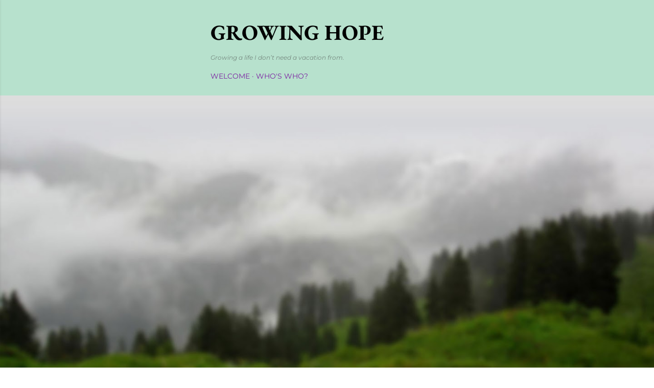

--- FILE ---
content_type: text/html; charset=UTF-8
request_url: https://blog.growinghope.ca/
body_size: 24195
content:
<!DOCTYPE html>
<html dir='ltr' lang='en-GB'>
<head>
<meta content='width=device-width, initial-scale=1' name='viewport'/>
<title>Growing Hope</title>
<meta content='text/html; charset=UTF-8' http-equiv='Content-Type'/>
<!-- Chrome, Firefox OS and Opera -->
<meta content='#ffffff' name='theme-color'/>
<!-- Windows Phone -->
<meta content='#ffffff' name='msapplication-navbutton-color'/>
<meta content='blogger' name='generator'/>
<link href='https://blog.growinghope.ca/favicon.ico' rel='icon' type='image/x-icon'/>
<link href='https://blog.growinghope.ca/' rel='canonical'/>
<link rel="alternate" type="application/atom+xml" title="Growing Hope - Atom" href="https://blog.growinghope.ca/feeds/posts/default" />
<link rel="alternate" type="application/rss+xml" title="Growing Hope - RSS" href="https://blog.growinghope.ca/feeds/posts/default?alt=rss" />
<link rel="service.post" type="application/atom+xml" title="Growing Hope - Atom" href="https://www.blogger.com/feeds/9056109750484850928/posts/default" />
<!--Can't find substitution for tag [blog.ieCssRetrofitLinks]-->
<meta content='A journey toward self sufficiency and sustainability through methods both old and new. Join me in beginning our homestead.' name='description'/>
<meta content='https://blog.growinghope.ca/' property='og:url'/>
<meta content='Growing Hope' property='og:title'/>
<meta content='A journey toward self sufficiency and sustainability through methods both old and new. Join me in beginning our homestead.' property='og:description'/>
<meta content='https://blogger.googleusercontent.com/img/b/R29vZ2xl/AVvXsEi2r2rYE1V7CyZbAtleEfl_GK1O2CKysd_-Xb7Mcc_WYAUvp33yImYIjoGGSM4TT8V2QCHPAu-97c1RwF_26r-cXAVvfZ6pjy2JpBBxls4PaZzYcQPWyqX9XDCK4afEL6YPl1VKBMQHrAvZGIjMo7S2OyP914twfH3PskhVg6HhKOB2SAVJ5PDgPw-WN3A/w1200-h630-p-k-no-nu/IMG_9525.HEIC' property='og:image'/>
<meta content='https://blogger.googleusercontent.com/img/b/R29vZ2xl/AVvXsEiV_jZCMPSGjBeK9Kjiud49JkvPLFUFk8SvnikHaLi71XlkRcyBbmtfBEVKRWQCL23qvA75PwjmbBR44AEawo9OSk-OPMEqTSstINemEIpeegEzNfeH4EGlYupVdk0aYLzupm-P7EKiRSEun5qoNPOf3zIfeLcSk8EPibQiZ5h4hKLNCA5N1oeMlM4BJ5I/w1200-h630-p-k-no-nu/Brunch.JPEG' property='og:image'/>
<meta content='https://blogger.googleusercontent.com/img/b/R29vZ2xl/[base64]/w1200-h630-p-k-no-nu/IMG_8793.jpg' property='og:image'/>
<meta content='https://blogger.googleusercontent.com/img/b/R29vZ2xl/AVvXsEjiOgFzWGt6BQnLXrWcJP0twOoB4g89NVLuWSVmVw0o75Uf5ID0j7zb1BMXe1eHww6mcWjhlpklbrGv1jQKK9JM4GO3NIFo45qXXgenSCtlx60V364o4i439xcqUn6THmgI_lQ01MroKL-tb-_RLq_CPQjkQH566o-7aAitnPzyySaiVgEJr6yMl_Lx6HY/w1200-h630-p-k-no-nu/Screen%20Shot%202025-06-29%20at%207.20.34%20AM.png' property='og:image'/>
<meta content='https://blogger.googleusercontent.com/img/b/R29vZ2xl/AVvXsEhPfAmCqLkssN06b0YPwZpPjWVrgAjBGP_eDt45vKi4hsZY28_Cbc6GMksPpoxMXODPiwp41uQtwvyY1eo0soW0z5BbL-XpKcyN7gv8MsOVP4K4AEBWXh8TWze2EQmW-UFmY0d96zTe1fynNZasxKGVGKK9ElDXc9pdSHjIjqcIr78prdSePOtscnGldyk/w1200-h630-p-k-no-nu/IMG_8693.jpeg' property='og:image'/>
<meta content='https://blogger.googleusercontent.com/img/b/R29vZ2xl/[base64]/w1200-h630-p-k-no-nu/IMG_8590.jpeg' property='og:image'/>
<meta content='https://blogger.googleusercontent.com/img/b/R29vZ2xl/AVvXsEin8UHd2lIuRwSmghjHroPFWNibCeigH4fmO8bg8EsmS-ZH6bGGJKf9-tjhrOjGCOtuoyJnBFd9agbLjDFV2CS6sqRzUxVp9MEF0ffsl8MZCcmDioBThu6owJ988b0U21m2xw218yGJeIibRugSt3bR6ha8iDun0tzJHFmAwUYjBuQH6Uf92gbfeRKeOPI/w1200-h630-p-k-no-nu/65DEB6A3-1008-4872-A90B-3B8622FFA7A0_1_102_o.jpeg' property='og:image'/>
<meta content='https://blogger.googleusercontent.com/img/b/R29vZ2xl/AVvXsEhdeEKC2Xa9fwLeFbhzWCEikgwCUxihSfnPSp-BjwcHyTB2remYCwhXLWXGpBbZYtHh5qDg84PT1aiwef_cM4BKmxHit3zy0aS5mBpqr9hycaVmPGDQdOW3G0Ruf5Y-BuR9rQwE1t1oVgz0LcNJg30dyN4t4incnQvoHWh4aeqK3enhaXtVARyt3JqBPYM/w1200-h630-p-k-no-nu/0A1D7B42-A1B0-4777-A680-82F4A1CE7E2B_1_102_o.jpeg' property='og:image'/>
<style type='text/css'>@font-face{font-family:'EB Garamond';font-style:normal;font-weight:400;font-display:swap;src:url(//fonts.gstatic.com/s/ebgaramond/v32/SlGDmQSNjdsmc35JDF1K5E55YMjF_7DPuGi-6_RkBI96.ttf)format('truetype');}@font-face{font-family:'EB Garamond';font-style:normal;font-weight:700;font-display:swap;src:url(//fonts.gstatic.com/s/ebgaramond/v32/SlGDmQSNjdsmc35JDF1K5E55YMjF_7DPuGi-DPNkBI96.ttf)format('truetype');}@font-face{font-family:'Lora';font-style:normal;font-weight:400;font-display:swap;src:url(//fonts.gstatic.com/s/lora/v37/0QI6MX1D_JOuGQbT0gvTJPa787weuxJBkqg.ttf)format('truetype');}@font-face{font-family:'Montserrat';font-style:italic;font-weight:400;font-display:swap;src:url(//fonts.gstatic.com/s/montserrat/v31/JTUFjIg1_i6t8kCHKm459Wx7xQYXK0vOoz6jq6R9WXh0ow.ttf)format('truetype');}@font-face{font-family:'Montserrat';font-style:normal;font-weight:400;font-display:swap;src:url(//fonts.gstatic.com/s/montserrat/v31/JTUHjIg1_i6t8kCHKm4532VJOt5-QNFgpCtr6Hw5aX8.ttf)format('truetype');}@font-face{font-family:'Montserrat';font-style:normal;font-weight:700;font-display:swap;src:url(//fonts.gstatic.com/s/montserrat/v31/JTUHjIg1_i6t8kCHKm4532VJOt5-QNFgpCuM73w5aX8.ttf)format('truetype');}</style>
<style id='page-skin-1' type='text/css'><!--
/*! normalize.css v3.0.1 | MIT License | git.io/normalize */html{font-family:sans-serif;-ms-text-size-adjust:100%;-webkit-text-size-adjust:100%}body{margin:0}article,aside,details,figcaption,figure,footer,header,hgroup,main,nav,section,summary{display:block}audio,canvas,progress,video{display:inline-block;vertical-align:baseline}audio:not([controls]){display:none;height:0}[hidden],template{display:none}a{background:transparent}a:active,a:hover{outline:0}abbr[title]{border-bottom:1px dotted}b,strong{font-weight:bold}dfn{font-style:italic}h1{font-size:2em;margin:.67em 0}mark{background:#ff0;color:#000}small{font-size:80%}sub,sup{font-size:75%;line-height:0;position:relative;vertical-align:baseline}sup{top:-0.5em}sub{bottom:-0.25em}img{border:0}svg:not(:root){overflow:hidden}figure{margin:1em 40px}hr{-moz-box-sizing:content-box;box-sizing:content-box;height:0}pre{overflow:auto}code,kbd,pre,samp{font-family:monospace,monospace;font-size:1em}button,input,optgroup,select,textarea{color:inherit;font:inherit;margin:0}button{overflow:visible}button,select{text-transform:none}button,html input[type="button"],input[type="reset"],input[type="submit"]{-webkit-appearance:button;cursor:pointer}button[disabled],html input[disabled]{cursor:default}button::-moz-focus-inner,input::-moz-focus-inner{border:0;padding:0}input{line-height:normal}input[type="checkbox"],input[type="radio"]{box-sizing:border-box;padding:0}input[type="number"]::-webkit-inner-spin-button,input[type="number"]::-webkit-outer-spin-button{height:auto}input[type="search"]{-webkit-appearance:textfield;-moz-box-sizing:content-box;-webkit-box-sizing:content-box;box-sizing:content-box}input[type="search"]::-webkit-search-cancel-button,input[type="search"]::-webkit-search-decoration{-webkit-appearance:none}fieldset{border:1px solid #c0c0c0;margin:0 2px;padding:.35em .625em .75em}legend{border:0;padding:0}textarea{overflow:auto}optgroup{font-weight:bold}table{border-collapse:collapse;border-spacing:0}td,th{padding:0}
/*!************************************************
* Blogger Template Style
* Name: Soho
**************************************************/
body{
overflow-wrap:break-word;
word-break:break-word;
word-wrap:break-word
}
.hidden{
display:none
}
.invisible{
visibility:hidden
}
.container::after,.float-container::after{
clear:both;
content:"";
display:table
}
.clearboth{
clear:both
}
#comments .comment .comment-actions,.subscribe-popup .FollowByEmail .follow-by-email-submit{
background:0 0;
border:0;
box-shadow:none;
color:#0B8043;
cursor:pointer;
font-size:14px;
font-weight:700;
outline:0;
text-decoration:none;
text-transform:uppercase;
width:auto
}
.dim-overlay{
background-color:rgba(0,0,0,.54);
height:100vh;
left:0;
position:fixed;
top:0;
width:100%
}
#sharing-dim-overlay{
background-color:transparent
}
input::-ms-clear{
display:none
}
.blogger-logo,.svg-icon-24.blogger-logo{
fill:#ff9800;
opacity:1
}
.loading-spinner-large{
-webkit-animation:mspin-rotate 1.568s infinite linear;
animation:mspin-rotate 1.568s infinite linear;
height:48px;
overflow:hidden;
position:absolute;
width:48px;
z-index:200
}
.loading-spinner-large>div{
-webkit-animation:mspin-revrot 5332ms infinite steps(4);
animation:mspin-revrot 5332ms infinite steps(4)
}
.loading-spinner-large>div>div{
-webkit-animation:mspin-singlecolor-large-film 1333ms infinite steps(81);
animation:mspin-singlecolor-large-film 1333ms infinite steps(81);
background-size:100%;
height:48px;
width:3888px
}
.mspin-black-large>div>div,.mspin-grey_54-large>div>div{
background-image:url(https://www.blogblog.com/indie/mspin_black_large.svg)
}
.mspin-white-large>div>div{
background-image:url(https://www.blogblog.com/indie/mspin_white_large.svg)
}
.mspin-grey_54-large{
opacity:.54
}
@-webkit-keyframes mspin-singlecolor-large-film{
from{
-webkit-transform:translateX(0);
transform:translateX(0)
}
to{
-webkit-transform:translateX(-3888px);
transform:translateX(-3888px)
}
}
@keyframes mspin-singlecolor-large-film{
from{
-webkit-transform:translateX(0);
transform:translateX(0)
}
to{
-webkit-transform:translateX(-3888px);
transform:translateX(-3888px)
}
}
@-webkit-keyframes mspin-rotate{
from{
-webkit-transform:rotate(0);
transform:rotate(0)
}
to{
-webkit-transform:rotate(360deg);
transform:rotate(360deg)
}
}
@keyframes mspin-rotate{
from{
-webkit-transform:rotate(0);
transform:rotate(0)
}
to{
-webkit-transform:rotate(360deg);
transform:rotate(360deg)
}
}
@-webkit-keyframes mspin-revrot{
from{
-webkit-transform:rotate(0);
transform:rotate(0)
}
to{
-webkit-transform:rotate(-360deg);
transform:rotate(-360deg)
}
}
@keyframes mspin-revrot{
from{
-webkit-transform:rotate(0);
transform:rotate(0)
}
to{
-webkit-transform:rotate(-360deg);
transform:rotate(-360deg)
}
}
.skip-navigation{
background-color:#fff;
box-sizing:border-box;
color:#000;
display:block;
height:0;
left:0;
line-height:50px;
overflow:hidden;
padding-top:0;
position:fixed;
text-align:center;
top:0;
-webkit-transition:box-shadow .3s,height .3s,padding-top .3s;
transition:box-shadow .3s,height .3s,padding-top .3s;
width:100%;
z-index:900
}
.skip-navigation:focus{
box-shadow:0 4px 5px 0 rgba(0,0,0,.14),0 1px 10px 0 rgba(0,0,0,.12),0 2px 4px -1px rgba(0,0,0,.2);
height:50px
}
#main{
outline:0
}
.main-heading{
position:absolute;
clip:rect(1px,1px,1px,1px);
padding:0;
border:0;
height:1px;
width:1px;
overflow:hidden
}
.Attribution{
margin-top:1em;
text-align:center
}
.Attribution .blogger img,.Attribution .blogger svg{
vertical-align:bottom
}
.Attribution .blogger img{
margin-right:.5em
}
.Attribution div{
line-height:24px;
margin-top:.5em
}
.Attribution .copyright,.Attribution .image-attribution{
font-size:.7em;
margin-top:1.5em
}
.BLOG_mobile_video_class{
display:none
}
.bg-photo{
background-attachment:scroll!important
}
body .CSS_LIGHTBOX{
z-index:900
}
.extendable .show-less,.extendable .show-more{
border-color:#0B8043;
color:#0B8043;
margin-top:8px
}
.extendable .show-less.hidden,.extendable .show-more.hidden{
display:none
}
.inline-ad{
display:none;
max-width:100%;
overflow:hidden
}
.adsbygoogle{
display:block
}
#cookieChoiceInfo{
bottom:0;
top:auto
}
iframe.b-hbp-video{
border:0
}
.post-body img{
max-width:100%
}
.post-body iframe{
max-width:100%
}
.post-body a[imageanchor="1"]{
display:inline-block
}
.byline{
margin-right:1em
}
.byline:last-child{
margin-right:0
}
.link-copied-dialog{
max-width:520px;
outline:0
}
.link-copied-dialog .modal-dialog-buttons{
margin-top:8px
}
.link-copied-dialog .goog-buttonset-default{
background:0 0;
border:0
}
.link-copied-dialog .goog-buttonset-default:focus{
outline:0
}
.paging-control-container{
margin-bottom:16px
}
.paging-control-container .paging-control{
display:inline-block
}
.paging-control-container .comment-range-text::after,.paging-control-container .paging-control{
color:#0B8043
}
.paging-control-container .comment-range-text,.paging-control-container .paging-control{
margin-right:8px
}
.paging-control-container .comment-range-text::after,.paging-control-container .paging-control::after{
content:"\b7";
cursor:default;
padding-left:8px;
pointer-events:none
}
.paging-control-container .comment-range-text:last-child::after,.paging-control-container .paging-control:last-child::after{
content:none
}
.byline.reactions iframe{
height:20px
}
.b-notification{
color:#000;
background-color:#fff;
border-bottom:solid 1px #000;
box-sizing:border-box;
padding:16px 32px;
text-align:center
}
.b-notification.visible{
-webkit-transition:margin-top .3s cubic-bezier(.4,0,.2,1);
transition:margin-top .3s cubic-bezier(.4,0,.2,1)
}
.b-notification.invisible{
position:absolute
}
.b-notification-close{
position:absolute;
right:8px;
top:8px
}
.no-posts-message{
line-height:40px;
text-align:center
}
@media screen and (max-width:1900px){
body.item-view .post-body a[imageanchor="1"][style*="float: left;"],body.item-view .post-body a[imageanchor="1"][style*="float: right;"]{
float:none!important;
clear:none!important
}
body.item-view .post-body a[imageanchor="1"] img{
display:block;
height:auto;
margin:0 auto
}
body.item-view .post-body>.separator:first-child>a[imageanchor="1"]:first-child{
margin-top:20px
}
.post-body a[imageanchor]{
display:block
}
body.item-view .post-body a[imageanchor="1"]{
margin-left:0!important;
margin-right:0!important
}
body.item-view .post-body a[imageanchor="1"]+a[imageanchor="1"]{
margin-top:16px
}
}
.item-control{
display:none
}
#comments{
border-top:1px dashed rgba(0,0,0,.54);
margin-top:20px;
padding:20px
}
#comments .comment-thread ol{
margin:0;
padding-left:0;
padding-left:0
}
#comments .comment .comment-replybox-single,#comments .comment-thread .comment-replies{
margin-left:60px
}
#comments .comment-thread .thread-count{
display:none
}
#comments .comment{
list-style-type:none;
padding:0 0 30px;
position:relative
}
#comments .comment .comment{
padding-bottom:8px
}
.comment .avatar-image-container{
position:absolute
}
.comment .avatar-image-container img{
border-radius:50%
}
.avatar-image-container svg,.comment .avatar-image-container .avatar-icon{
border-radius:50%;
border:solid 1px #000000;
box-sizing:border-box;
fill:#000000;
height:35px;
margin:0;
padding:7px;
width:35px
}
.comment .comment-block{
margin-top:10px;
margin-left:60px;
padding-bottom:0
}
#comments .comment-author-header-wrapper{
margin-left:40px
}
#comments .comment .thread-expanded .comment-block{
padding-bottom:20px
}
#comments .comment .comment-header .user,#comments .comment .comment-header .user a{
color:#000000;
font-style:normal;
font-weight:700
}
#comments .comment .comment-actions{
bottom:0;
margin-bottom:15px;
position:absolute
}
#comments .comment .comment-actions>*{
margin-right:8px
}
#comments .comment .comment-header .datetime{
bottom:0;
color:rgba(60,60,60,0.537);
display:inline-block;
font-size:13px;
font-style:italic;
margin-left:8px
}
#comments .comment .comment-footer .comment-timestamp a,#comments .comment .comment-header .datetime a{
color:rgba(60,60,60,0.537)
}
#comments .comment .comment-content,.comment .comment-body{
margin-top:12px;
word-break:break-word
}
.comment-body{
margin-bottom:12px
}
#comments.embed[data-num-comments="0"]{
border:0;
margin-top:0;
padding-top:0
}
#comments.embed[data-num-comments="0"] #comment-post-message,#comments.embed[data-num-comments="0"] div.comment-form>p,#comments.embed[data-num-comments="0"] p.comment-footer{
display:none
}
#comment-editor-src{
display:none
}
.comments .comments-content .loadmore.loaded{
max-height:0;
opacity:0;
overflow:hidden
}
.extendable .remaining-items{
height:0;
overflow:hidden;
-webkit-transition:height .3s cubic-bezier(.4,0,.2,1);
transition:height .3s cubic-bezier(.4,0,.2,1)
}
.extendable .remaining-items.expanded{
height:auto
}
.svg-icon-24,.svg-icon-24-button{
cursor:pointer;
height:24px;
width:24px;
min-width:24px
}
.touch-icon{
margin:-12px;
padding:12px
}
.touch-icon:active,.touch-icon:focus{
background-color:rgba(153,153,153,.4);
border-radius:50%
}
svg:not(:root).touch-icon{
overflow:visible
}
html[dir=rtl] .rtl-reversible-icon{
-webkit-transform:scaleX(-1);
-ms-transform:scaleX(-1);
transform:scaleX(-1)
}
.svg-icon-24-button,.touch-icon-button{
background:0 0;
border:0;
margin:0;
outline:0;
padding:0
}
.touch-icon-button .touch-icon:active,.touch-icon-button .touch-icon:focus{
background-color:transparent
}
.touch-icon-button:active .touch-icon,.touch-icon-button:focus .touch-icon{
background-color:rgba(153,153,153,.4);
border-radius:50%
}
.Profile .default-avatar-wrapper .avatar-icon{
border-radius:50%;
border:solid 1px #000000;
box-sizing:border-box;
fill:#000000;
margin:0
}
.Profile .individual .default-avatar-wrapper .avatar-icon{
padding:25px
}
.Profile .individual .avatar-icon,.Profile .individual .profile-img{
height:120px;
width:120px
}
.Profile .team .default-avatar-wrapper .avatar-icon{
padding:8px
}
.Profile .team .avatar-icon,.Profile .team .default-avatar-wrapper,.Profile .team .profile-img{
height:40px;
width:40px
}
.snippet-container{
margin:0;
position:relative;
overflow:hidden
}
.snippet-fade{
bottom:0;
box-sizing:border-box;
position:absolute;
width:96px
}
.snippet-fade{
right:0
}
.snippet-fade:after{
content:"\2026"
}
.snippet-fade:after{
float:right
}
.centered-top-container.sticky{
left:0;
position:fixed;
right:0;
top:0;
width:auto;
z-index:50;
-webkit-transition-property:opacity,-webkit-transform;
transition-property:opacity,-webkit-transform;
transition-property:transform,opacity;
transition-property:transform,opacity,-webkit-transform;
-webkit-transition-duration:.2s;
transition-duration:.2s;
-webkit-transition-timing-function:cubic-bezier(.4,0,.2,1);
transition-timing-function:cubic-bezier(.4,0,.2,1)
}
.centered-top-placeholder{
display:none
}
.collapsed-header .centered-top-placeholder{
display:block
}
.centered-top-container .Header .replaced h1,.centered-top-placeholder .Header .replaced h1{
display:none
}
.centered-top-container.sticky .Header .replaced h1{
display:block
}
.centered-top-container.sticky .Header .header-widget{
background:0 0
}
.centered-top-container.sticky .Header .header-image-wrapper{
display:none
}
.centered-top-container img,.centered-top-placeholder img{
max-width:100%
}
.collapsible{
-webkit-transition:height .3s cubic-bezier(.4,0,.2,1);
transition:height .3s cubic-bezier(.4,0,.2,1)
}
.collapsible,.collapsible>summary{
display:block;
overflow:hidden
}
.collapsible>:not(summary){
display:none
}
.collapsible[open]>:not(summary){
display:block
}
.collapsible:focus,.collapsible>summary:focus{
outline:0
}
.collapsible>summary{
cursor:pointer;
display:block;
padding:0
}
.collapsible:focus>summary,.collapsible>summary:focus{
background-color:transparent
}
.collapsible>summary::-webkit-details-marker{
display:none
}
.collapsible-title{
-webkit-box-align:center;
-webkit-align-items:center;
-ms-flex-align:center;
align-items:center;
display:-webkit-box;
display:-webkit-flex;
display:-ms-flexbox;
display:flex
}
.collapsible-title .title{
-webkit-box-flex:1;
-webkit-flex:1 1 auto;
-ms-flex:1 1 auto;
flex:1 1 auto;
-webkit-box-ordinal-group:1;
-webkit-order:0;
-ms-flex-order:0;
order:0;
overflow:hidden;
text-overflow:ellipsis;
white-space:nowrap
}
.collapsible-title .chevron-down,.collapsible[open] .collapsible-title .chevron-up{
display:block
}
.collapsible-title .chevron-up,.collapsible[open] .collapsible-title .chevron-down{
display:none
}
.flat-button{
cursor:pointer;
display:inline-block;
font-weight:700;
text-transform:uppercase;
border-radius:2px;
padding:8px;
margin:-8px
}
.flat-icon-button{
background:0 0;
border:0;
margin:0;
outline:0;
padding:0;
margin:-12px;
padding:12px;
cursor:pointer;
box-sizing:content-box;
display:inline-block;
line-height:0
}
.flat-icon-button,.flat-icon-button .splash-wrapper{
border-radius:50%
}
.flat-icon-button .splash.animate{
-webkit-animation-duration:.3s;
animation-duration:.3s
}
.overflowable-container{
max-height:28px;
overflow:hidden;
position:relative
}
.overflow-button{
cursor:pointer
}
#overflowable-dim-overlay{
background:0 0
}
.overflow-popup{
box-shadow:0 2px 2px 0 rgba(0,0,0,.14),0 3px 1px -2px rgba(0,0,0,.2),0 1px 5px 0 rgba(0,0,0,.12);
background-color:#B7E1CD;
left:0;
max-width:calc(100% - 32px);
position:absolute;
top:0;
visibility:hidden;
z-index:101
}
.overflow-popup ul{
list-style:none
}
.overflow-popup .tabs li,.overflow-popup li{
display:block;
height:auto
}
.overflow-popup .tabs li{
padding-left:0;
padding-right:0
}
.overflow-button.hidden,.overflow-popup .tabs li.hidden,.overflow-popup li.hidden{
display:none
}
.search{
display:-webkit-box;
display:-webkit-flex;
display:-ms-flexbox;
display:flex;
line-height:24px;
width:24px
}
.search.focused{
width:100%
}
.search.focused .section{
width:100%
}
.search form{
z-index:101
}
.search h3{
display:none
}
.search form{
display:-webkit-box;
display:-webkit-flex;
display:-ms-flexbox;
display:flex;
-webkit-box-flex:1;
-webkit-flex:1 0 0;
-ms-flex:1 0 0px;
flex:1 0 0;
border-bottom:solid 1px transparent;
padding-bottom:8px
}
.search form>*{
display:none
}
.search.focused form>*{
display:block
}
.search .search-input label{
display:none
}
.centered-top-placeholder.cloned .search form{
z-index:30
}
.search.focused form{
border-color:rgba(60,60,60,0.537);
position:relative;
width:auto
}
.collapsed-header .centered-top-container .search.focused form{
border-bottom-color:transparent
}
.search-expand{
-webkit-box-flex:0;
-webkit-flex:0 0 auto;
-ms-flex:0 0 auto;
flex:0 0 auto
}
.search-expand-text{
display:none
}
.search-close{
display:inline;
vertical-align:middle
}
.search-input{
-webkit-box-flex:1;
-webkit-flex:1 0 1px;
-ms-flex:1 0 1px;
flex:1 0 1px
}
.search-input input{
background:0 0;
border:0;
box-sizing:border-box;
color:rgba(60,60,60,0.537);
display:inline-block;
outline:0;
width:calc(100% - 48px)
}
.search-input input.no-cursor{
color:transparent;
text-shadow:0 0 0 rgba(60,60,60,0.537)
}
.collapsed-header .centered-top-container .search-action,.collapsed-header .centered-top-container .search-input input{
color:rgba(60,60,60,0.537)
}
.collapsed-header .centered-top-container .search-input input.no-cursor{
color:transparent;
text-shadow:0 0 0 rgba(60,60,60,0.537)
}
.collapsed-header .centered-top-container .search-input input.no-cursor:focus,.search-input input.no-cursor:focus{
outline:0
}
.search-focused>*{
visibility:hidden
}
.search-focused .search,.search-focused .search-icon{
visibility:visible
}
.search.focused .search-action{
display:block
}
.search.focused .search-action:disabled{
opacity:.3
}
.widget.Sharing .sharing-button{
display:none
}
.widget.Sharing .sharing-buttons li{
padding:0
}
.widget.Sharing .sharing-buttons li span{
display:none
}
.post-share-buttons{
position:relative
}
.centered-bottom .share-buttons .svg-icon-24,.share-buttons .svg-icon-24{
fill:#000000
}
.sharing-open.touch-icon-button:active .touch-icon,.sharing-open.touch-icon-button:focus .touch-icon{
background-color:transparent
}
.share-buttons{
background-color:#ffffff;
border-radius:2px;
box-shadow:0 2px 2px 0 rgba(0,0,0,.14),0 3px 1px -2px rgba(0,0,0,.2),0 1px 5px 0 rgba(0,0,0,.12);
color:#000000;
list-style:none;
margin:0;
padding:8px 0;
position:absolute;
top:-11px;
min-width:200px;
z-index:101
}
.share-buttons.hidden{
display:none
}
.sharing-button{
background:0 0;
border:0;
margin:0;
outline:0;
padding:0;
cursor:pointer
}
.share-buttons li{
margin:0;
height:48px
}
.share-buttons li:last-child{
margin-bottom:0
}
.share-buttons li .sharing-platform-button{
box-sizing:border-box;
cursor:pointer;
display:block;
height:100%;
margin-bottom:0;
padding:0 16px;
position:relative;
width:100%
}
.share-buttons li .sharing-platform-button:focus,.share-buttons li .sharing-platform-button:hover{
background-color:rgba(128,128,128,.1);
outline:0
}
.share-buttons li svg[class*=" sharing-"],.share-buttons li svg[class^=sharing-]{
position:absolute;
top:10px
}
.share-buttons li span.sharing-platform-button{
position:relative;
top:0
}
.share-buttons li .platform-sharing-text{
display:block;
font-size:16px;
line-height:48px;
white-space:nowrap
}
.share-buttons li .platform-sharing-text{
margin-left:56px
}
.sidebar-container{
background-color:#f7f7f7;
max-width:284px;
overflow-y:auto;
-webkit-transition-property:-webkit-transform;
transition-property:-webkit-transform;
transition-property:transform;
transition-property:transform,-webkit-transform;
-webkit-transition-duration:.3s;
transition-duration:.3s;
-webkit-transition-timing-function:cubic-bezier(0,0,.2,1);
transition-timing-function:cubic-bezier(0,0,.2,1);
width:284px;
z-index:101;
-webkit-overflow-scrolling:touch
}
.sidebar-container .navigation{
line-height:0;
padding:16px
}
.sidebar-container .sidebar-back{
cursor:pointer
}
.sidebar-container .widget{
background:0 0;
margin:0 16px;
padding:16px 0
}
.sidebar-container .widget .title{
color:rgba(60,60,60,0.537);
margin:0
}
.sidebar-container .widget ul{
list-style:none;
margin:0;
padding:0
}
.sidebar-container .widget ul ul{
margin-left:1em
}
.sidebar-container .widget li{
font-size:16px;
line-height:normal
}
.sidebar-container .widget+.widget{
border-top:1px dashed rgba(60,60,60,0.537)
}
.BlogArchive li{
margin:16px 0
}
.BlogArchive li:last-child{
margin-bottom:0
}
.Label li a{
display:inline-block
}
.BlogArchive .post-count,.Label .label-count{
float:right;
margin-left:.25em
}
.BlogArchive .post-count::before,.Label .label-count::before{
content:"("
}
.BlogArchive .post-count::after,.Label .label-count::after{
content:")"
}
.widget.Translate .skiptranslate>div{
display:block!important
}
.widget.Profile .profile-link{
display:-webkit-box;
display:-webkit-flex;
display:-ms-flexbox;
display:flex
}
.widget.Profile .team-member .default-avatar-wrapper,.widget.Profile .team-member .profile-img{
-webkit-box-flex:0;
-webkit-flex:0 0 auto;
-ms-flex:0 0 auto;
flex:0 0 auto;
margin-right:1em
}
.widget.Profile .individual .profile-link{
-webkit-box-orient:vertical;
-webkit-box-direction:normal;
-webkit-flex-direction:column;
-ms-flex-direction:column;
flex-direction:column
}
.widget.Profile .team .profile-link .profile-name{
-webkit-align-self:center;
-ms-flex-item-align:center;
align-self:center;
display:block;
-webkit-box-flex:1;
-webkit-flex:1 1 auto;
-ms-flex:1 1 auto;
flex:1 1 auto
}
.dim-overlay{
background-color:rgba(0,0,0,.54);
z-index:100
}
body.sidebar-visible{
overflow-y:hidden
}
@media screen and (max-width:2177px){
.sidebar-container{
bottom:0;
position:fixed;
top:0;
left:0;
right:auto
}
.sidebar-container.sidebar-invisible{
-webkit-transition-timing-function:cubic-bezier(.4,0,.6,1);
transition-timing-function:cubic-bezier(.4,0,.6,1)
}
html[dir=ltr] .sidebar-container.sidebar-invisible{
-webkit-transform:translateX(-284px);
-ms-transform:translateX(-284px);
transform:translateX(-284px)
}
html[dir=rtl] .sidebar-container.sidebar-invisible{
-webkit-transform:translateX(284px);
-ms-transform:translateX(284px);
transform:translateX(284px)
}
}
@media screen and (min-width:2178px){
.sidebar-container{
position:absolute;
top:0;
left:0;
right:auto
}
.sidebar-container .navigation{
display:none
}
}
.dialog{
box-shadow:0 2px 2px 0 rgba(0,0,0,.14),0 3px 1px -2px rgba(0,0,0,.2),0 1px 5px 0 rgba(0,0,0,.12);
background:#ffffff;
box-sizing:border-box;
color:#000000;
padding:30px;
position:fixed;
text-align:center;
width:calc(100% - 24px);
z-index:101
}
.dialog input[type=email],.dialog input[type=text]{
background-color:transparent;
border:0;
border-bottom:solid 1px rgba(0,0,0,.12);
color:#000000;
display:block;
font-family:EB Garamond, serif;
font-size:16px;
line-height:24px;
margin:auto;
padding-bottom:7px;
outline:0;
text-align:center;
width:100%
}
.dialog input[type=email]::-webkit-input-placeholder,.dialog input[type=text]::-webkit-input-placeholder{
color:#000000
}
.dialog input[type=email]::-moz-placeholder,.dialog input[type=text]::-moz-placeholder{
color:#000000
}
.dialog input[type=email]:-ms-input-placeholder,.dialog input[type=text]:-ms-input-placeholder{
color:#000000
}
.dialog input[type=email]::-ms-input-placeholder,.dialog input[type=text]::-ms-input-placeholder{
color:#000000
}
.dialog input[type=email]::placeholder,.dialog input[type=text]::placeholder{
color:#000000
}
.dialog input[type=email]:focus,.dialog input[type=text]:focus{
border-bottom:solid 2px #0B8043;
padding-bottom:6px
}
.dialog input.no-cursor{
color:transparent;
text-shadow:0 0 0 #000000
}
.dialog input.no-cursor:focus{
outline:0
}
.dialog input.no-cursor:focus{
outline:0
}
.dialog input[type=submit]{
font-family:EB Garamond, serif
}
.dialog .goog-buttonset-default{
color:#0B8043
}
.subscribe-popup{
max-width:364px
}
.subscribe-popup h3{
color:#000000;
font-size:1.8em;
margin-top:0
}
.subscribe-popup .FollowByEmail h3{
display:none
}
.subscribe-popup .FollowByEmail .follow-by-email-submit{
color:#0B8043;
display:inline-block;
margin:0 auto;
margin-top:24px;
width:auto;
white-space:normal
}
.subscribe-popup .FollowByEmail .follow-by-email-submit:disabled{
cursor:default;
opacity:.3
}
@media (max-width:800px){
.blog-name div.widget.Subscribe{
margin-bottom:16px
}
body.item-view .blog-name div.widget.Subscribe{
margin:8px auto 16px auto;
width:100%
}
}
body#layout .bg-photo,body#layout .bg-photo-overlay{
display:none
}
body#layout .page_body{
padding:0;
position:relative;
top:0
}
body#layout .page{
display:inline-block;
left:inherit;
position:relative;
vertical-align:top;
width:540px
}
body#layout .centered{
max-width:954px
}
body#layout .navigation{
display:none
}
body#layout .sidebar-container{
display:inline-block;
width:40%
}
body#layout .hamburger-menu,body#layout .search{
display:none
}
body{
background-color:#ffffff;
color:#000000;
font:normal 400 20px EB Garamond, serif;
height:100%;
margin:0;
min-height:100vh
}
h1,h2,h3,h4,h5,h6{
font-weight:400
}
a{
color:#0B8043;
text-decoration:none
}
.dim-overlay{
z-index:100
}
body.sidebar-visible .page_body{
overflow-y:scroll
}
.widget .title{
color:rgba(60,60,60,0.537);
font:normal 400 12px Montserrat, sans-serif
}
.extendable .show-less,.extendable .show-more{
color:#7B1FA2;
font:normal 400 12px Montserrat, sans-serif;
margin:12px -8px 0 -8px;
text-transform:uppercase
}
.footer .widget,.main .widget{
margin:50px 0
}
.main .widget .title{
text-transform:uppercase
}
.inline-ad{
display:block;
margin-top:50px
}
.adsbygoogle{
text-align:center
}
.page_body{
display:-webkit-box;
display:-webkit-flex;
display:-ms-flexbox;
display:flex;
-webkit-box-orient:vertical;
-webkit-box-direction:normal;
-webkit-flex-direction:column;
-ms-flex-direction:column;
flex-direction:column;
min-height:100vh;
position:relative;
z-index:20
}
.page_body>*{
-webkit-box-flex:0;
-webkit-flex:0 0 auto;
-ms-flex:0 0 auto;
flex:0 0 auto
}
.page_body>#footer{
margin-top:auto
}
.centered-bottom,.centered-top{
margin:0 32px;
max-width:100%
}
.centered-top{
padding-bottom:12px;
padding-top:12px
}
.sticky .centered-top{
padding-bottom:0;
padding-top:0
}
.centered-top-container,.centered-top-placeholder{
background:#B7E1CD
}
.centered-top{
display:-webkit-box;
display:-webkit-flex;
display:-ms-flexbox;
display:flex;
-webkit-flex-wrap:wrap;
-ms-flex-wrap:wrap;
flex-wrap:wrap;
-webkit-box-pack:justify;
-webkit-justify-content:space-between;
-ms-flex-pack:justify;
justify-content:space-between;
position:relative
}
.sticky .centered-top{
-webkit-flex-wrap:nowrap;
-ms-flex-wrap:nowrap;
flex-wrap:nowrap
}
.centered-top-container .svg-icon-24,.centered-top-placeholder .svg-icon-24{
fill:transparent
}
.back-button-container,.hamburger-menu-container{
-webkit-box-flex:0;
-webkit-flex:0 0 auto;
-ms-flex:0 0 auto;
flex:0 0 auto;
height:48px;
-webkit-box-ordinal-group:2;
-webkit-order:1;
-ms-flex-order:1;
order:1
}
.sticky .back-button-container,.sticky .hamburger-menu-container{
-webkit-box-ordinal-group:2;
-webkit-order:1;
-ms-flex-order:1;
order:1
}
.back-button,.hamburger-menu,.search-expand-icon{
cursor:pointer;
margin-top:0
}
.search{
-webkit-box-align:start;
-webkit-align-items:flex-start;
-ms-flex-align:start;
align-items:flex-start;
-webkit-box-flex:0;
-webkit-flex:0 0 auto;
-ms-flex:0 0 auto;
flex:0 0 auto;
height:48px;
margin-left:24px;
-webkit-box-ordinal-group:4;
-webkit-order:3;
-ms-flex-order:3;
order:3
}
.search,.search.focused{
width:auto
}
.search.focused{
position:static
}
.sticky .search{
display:none;
-webkit-box-ordinal-group:5;
-webkit-order:4;
-ms-flex-order:4;
order:4
}
.search .section{
right:0;
margin-top:12px;
position:absolute;
top:12px;
width:0
}
.sticky .search .section{
top:0
}
.search-expand{
background:0 0;
border:0;
margin:0;
outline:0;
padding:0;
color:#7B1FA2;
cursor:pointer;
-webkit-box-flex:0;
-webkit-flex:0 0 auto;
-ms-flex:0 0 auto;
flex:0 0 auto;
font:normal 400 12px Montserrat, sans-serif;
text-transform:uppercase;
word-break:normal
}
.search.focused .search-expand{
visibility:hidden
}
.search .dim-overlay{
background:0 0
}
.search.focused .section{
max-width:400px
}
.search.focused form{
border-color:transparent;
height:24px
}
.search.focused .search-input{
display:-webkit-box;
display:-webkit-flex;
display:-ms-flexbox;
display:flex;
-webkit-box-flex:1;
-webkit-flex:1 1 auto;
-ms-flex:1 1 auto;
flex:1 1 auto
}
.search-input input{
-webkit-box-flex:1;
-webkit-flex:1 1 auto;
-ms-flex:1 1 auto;
flex:1 1 auto;
font:normal 400 16px Montserrat, sans-serif
}
.search input[type=submit]{
display:none
}
.subscribe-section-container{
-webkit-box-flex:1;
-webkit-flex:1 0 auto;
-ms-flex:1 0 auto;
flex:1 0 auto;
margin-left:24px;
-webkit-box-ordinal-group:3;
-webkit-order:2;
-ms-flex-order:2;
order:2;
text-align:right
}
.sticky .subscribe-section-container{
-webkit-box-flex:0;
-webkit-flex:0 0 auto;
-ms-flex:0 0 auto;
flex:0 0 auto;
-webkit-box-ordinal-group:4;
-webkit-order:3;
-ms-flex-order:3;
order:3
}
.subscribe-button{
background:0 0;
border:0;
margin:0;
outline:0;
padding:0;
color:#7B1FA2;
cursor:pointer;
display:inline-block;
font:normal 400 12px Montserrat, sans-serif;
line-height:48px;
margin:0;
text-transform:uppercase;
word-break:normal
}
.subscribe-popup h3{
color:rgba(60,60,60,0.537);
font:normal 400 12px Montserrat, sans-serif;
margin-bottom:24px;
text-transform:uppercase
}
.subscribe-popup div.widget.FollowByEmail .follow-by-email-address{
color:#000000;
font:normal 400 12px Montserrat, sans-serif
}
.subscribe-popup div.widget.FollowByEmail .follow-by-email-submit{
color:#7B1FA2;
font:normal 400 12px Montserrat, sans-serif;
margin-top:24px;
text-transform:uppercase
}
.blog-name{
-webkit-box-flex:1;
-webkit-flex:1 1 100%;
-ms-flex:1 1 100%;
flex:1 1 100%;
-webkit-box-ordinal-group:5;
-webkit-order:4;
-ms-flex-order:4;
order:4;
overflow:hidden
}
.sticky .blog-name{
-webkit-box-flex:1;
-webkit-flex:1 1 auto;
-ms-flex:1 1 auto;
flex:1 1 auto;
margin:0 12px;
-webkit-box-ordinal-group:3;
-webkit-order:2;
-ms-flex-order:2;
order:2
}
body.search-view .centered-top.search-focused .blog-name{
display:none
}
.widget.Header h1{
font:normal normal 18px EB Garamond, serif;
margin:0;
text-transform:uppercase
}
.widget.Header h1,.widget.Header h1 a{
color:#000000
}
.widget.Header p{
color:rgba(60,60,60,0.537);
font:italic 400 12px Montserrat, sans-serif;
line-height:1.7
}
.sticky .widget.Header h1{
font-size:16px;
line-height:48px;
overflow:hidden;
overflow-wrap:normal;
text-overflow:ellipsis;
white-space:nowrap;
word-wrap:normal
}
.sticky .widget.Header p{
display:none
}
.sticky{
box-shadow:0 1px 3px rgba(60,60,60,0.098)
}
#page_list_top .widget.PageList{
font:normal normal 14px Montserrat, sans-serif;
line-height:28px
}
#page_list_top .widget.PageList .title{
display:none
}
#page_list_top .widget.PageList .overflowable-contents{
overflow:hidden
}
#page_list_top .widget.PageList .overflowable-contents ul{
list-style:none;
margin:0;
padding:0
}
#page_list_top .widget.PageList .overflow-popup ul{
list-style:none;
margin:0;
padding:0 20px
}
#page_list_top .widget.PageList .overflowable-contents li{
display:inline-block
}
#page_list_top .widget.PageList .overflowable-contents li.hidden{
display:none
}
#page_list_top .widget.PageList .overflowable-contents li:not(:first-child):before{
color:#7b1fa2;
content:"\b7"
}
#page_list_top .widget.PageList .overflow-button a,#page_list_top .widget.PageList .overflow-popup li a,#page_list_top .widget.PageList .overflowable-contents li a{
color:#7b1fa2;
font:normal normal 14px Montserrat, sans-serif;
line-height:28px;
text-transform:uppercase
}
#page_list_top .widget.PageList .overflow-popup li.selected a,#page_list_top .widget.PageList .overflowable-contents li.selected a{
color:#7b1fa2;
font:normal bold 15px Montserrat, sans-serif;
line-height:28px
}
#page_list_top .widget.PageList .overflow-button{
display:inline
}
.sticky #page_list_top{
display:none
}
body.homepage-view .hero-image.has-image{
background:#979795 url(https://themes.googleusercontent.com/image?id=1fupio4xM9eVxyr-k5QC5RiCJlYR35r9dXsp63RKsKt64v33poi2MvnjkX_1MULBY8BsT) no-repeat fixed top center /* Credit: Blogger */;
background-attachment:scroll;
background-color:#ffffff;
background-size:cover;
height:62.5vw;
max-height:75vh;
min-height:200px;
width:100%
}
.post-filter-message{
background-color:#4b4c39;
color:rgba(255,255,255,0.537);
display:-webkit-box;
display:-webkit-flex;
display:-ms-flexbox;
display:flex;
-webkit-flex-wrap:wrap;
-ms-flex-wrap:wrap;
flex-wrap:wrap;
font:normal 400 12px Montserrat, sans-serif;
-webkit-box-pack:justify;
-webkit-justify-content:space-between;
-ms-flex-pack:justify;
justify-content:space-between;
margin-top:50px;
padding:18px
}
.post-filter-message .message-container{
-webkit-box-flex:1;
-webkit-flex:1 1 auto;
-ms-flex:1 1 auto;
flex:1 1 auto;
min-width:0
}
.post-filter-message .home-link-container{
-webkit-box-flex:0;
-webkit-flex:0 0 auto;
-ms-flex:0 0 auto;
flex:0 0 auto
}
.post-filter-message .search-label,.post-filter-message .search-query{
color:rgba(255,255,255,0.867);
font:normal 700 12px Montserrat, sans-serif;
text-transform:uppercase
}
.post-filter-message .home-link,.post-filter-message .home-link a{
color:#0B8043;
font:normal 700 12px Montserrat, sans-serif;
text-transform:uppercase
}
.widget.FeaturedPost .thumb.hero-thumb{
background-position:center;
background-size:cover;
height:360px
}
.widget.FeaturedPost .featured-post-snippet:before{
content:"\2014"
}
.snippet-container,.snippet-fade{
font:normal 400 14px Lora, serif;
line-height:23.8px
}
.snippet-container{
max-height:166.6px;
overflow:hidden
}
.snippet-fade{
background:-webkit-linear-gradient(left,#ffffff 0,#ffffff 20%,rgba(255, 255, 255, 0) 100%);
background:linear-gradient(to left,#ffffff 0,#ffffff 20%,rgba(255, 255, 255, 0) 100%);
color:#000000
}
.post-sidebar{
display:none
}
.widget.Blog .blog-posts .post-outer-container{
width:100%
}
.no-posts{
text-align:center
}
body.feed-view .widget.Blog .blog-posts .post-outer-container,body.item-view .widget.Blog .blog-posts .post-outer{
margin-bottom:50px
}
.widget.Blog .post.no-featured-image,.widget.PopularPosts .post.no-featured-image{
background-color:#4b4c39;
padding:30px
}
.widget.Blog .post>.post-share-buttons-top{
right:0;
position:absolute;
top:0
}
.widget.Blog .post>.post-share-buttons-bottom{
bottom:0;
right:0;
position:absolute
}
.blog-pager{
text-align:right
}
.blog-pager a{
color:#7B1FA2;
font:normal 400 12px Montserrat, sans-serif;
text-transform:uppercase
}
.blog-pager .blog-pager-newer-link,.blog-pager .home-link{
display:none
}
.post-title{
font:normal 400 20px EB Garamond, serif;
margin:0;
text-transform:uppercase
}
.post-title,.post-title a{
color:#000000
}
.post.no-featured-image .post-title,.post.no-featured-image .post-title a{
color:#ffffff
}
body.item-view .post-body-container:before{
content:"\2014"
}
.post-body{
color:#000000;
font:normal 400 14px Lora, serif;
line-height:1.7
}
.post-body blockquote{
color:#000000;
font:normal 400 16px Montserrat, sans-serif;
line-height:1.7;
margin-left:0;
margin-right:0
}
.post-body img{
height:auto;
max-width:100%
}
.post-body .tr-caption{
color:#000000;
font:normal 400 12px Montserrat, sans-serif;
line-height:1.7
}
.snippet-thumbnail{
position:relative
}
.snippet-thumbnail .post-header{
background:#ffffff;
bottom:0;
margin-bottom:0;
padding-right:15px;
padding-bottom:5px;
padding-top:5px;
position:absolute
}
.snippet-thumbnail img{
width:100%
}
.post-footer,.post-header{
margin:8px 0
}
body.item-view .widget.Blog .post-header{
margin:0 0 16px 0
}
body.item-view .widget.Blog .post-footer{
margin:50px 0 0 0
}
.widget.FeaturedPost .post-footer{
display:-webkit-box;
display:-webkit-flex;
display:-ms-flexbox;
display:flex;
-webkit-flex-wrap:wrap;
-ms-flex-wrap:wrap;
flex-wrap:wrap;
-webkit-box-pack:justify;
-webkit-justify-content:space-between;
-ms-flex-pack:justify;
justify-content:space-between
}
.widget.FeaturedPost .post-footer>*{
-webkit-box-flex:0;
-webkit-flex:0 1 auto;
-ms-flex:0 1 auto;
flex:0 1 auto
}
.widget.FeaturedPost .post-footer,.widget.FeaturedPost .post-footer a,.widget.FeaturedPost .post-footer button{
line-height:1.7
}
.jump-link{
margin:-8px
}
.post-header,.post-header a,.post-header button{
color:rgba(60,60,60,0.537);
font:normal 400 12px Montserrat, sans-serif
}
.post.no-featured-image .post-header,.post.no-featured-image .post-header a,.post.no-featured-image .post-header button{
color:rgba(255,255,255,0.537)
}
.post-footer,.post-footer a,.post-footer button{
color:#7B1FA2;
font:normal 400 12px Montserrat, sans-serif
}
.post.no-featured-image .post-footer,.post.no-featured-image .post-footer a,.post.no-featured-image .post-footer button{
color:#7B1FA2
}
body.item-view .post-footer-line{
line-height:2.3
}
.byline{
display:inline-block
}
.byline .flat-button{
text-transform:none
}
.post-header .byline:not(:last-child):after{
content:"\b7"
}
.post-header .byline:not(:last-child){
margin-right:0
}
.byline.post-labels a{
display:inline-block;
word-break:break-all
}
.byline.post-labels a:not(:last-child):after{
content:","
}
.byline.reactions .reactions-label{
line-height:22px;
vertical-align:top
}
.post-share-buttons{
margin-left:0
}
.share-buttons{
background-color:#fbfbfb;
border-radius:0;
box-shadow:0 1px 1px 1px rgba(60,60,60,0.098);
color:#000000;
font:normal 400 16px Montserrat, sans-serif
}
.share-buttons .svg-icon-24{
fill:#c5c53b
}
#comment-holder .continue{
display:none
}
#comment-editor{
margin-bottom:20px;
margin-top:20px
}
.widget.Attribution,.widget.Attribution .copyright,.widget.Attribution .copyright a,.widget.Attribution .image-attribution,.widget.Attribution .image-attribution a,.widget.Attribution a{
color:rgba(60,60,60,0.537);
font:normal 400 12px Montserrat, sans-serif
}
.widget.Attribution svg{
fill:rgba(60,60,60,0.537)
}
.widget.Attribution .blogger a{
display:-webkit-box;
display:-webkit-flex;
display:-ms-flexbox;
display:flex;
-webkit-align-content:center;
-ms-flex-line-pack:center;
align-content:center;
-webkit-box-pack:center;
-webkit-justify-content:center;
-ms-flex-pack:center;
justify-content:center;
line-height:24px
}
.widget.Attribution .blogger svg{
margin-right:8px
}
.widget.Profile ul{
list-style:none;
padding:0
}
.widget.Profile .individual .default-avatar-wrapper,.widget.Profile .individual .profile-img{
border-radius:50%;
display:inline-block;
height:120px;
width:120px
}
.widget.Profile .individual .profile-data a,.widget.Profile .team .profile-name{
color:#000000;
font:normal 400 20px EB Garamond, serif;
text-transform:none
}
.widget.Profile .individual dd{
color:#000000;
font:normal 400 20px EB Garamond, serif;
margin:0 auto
}
.widget.Profile .individual .profile-link,.widget.Profile .team .visit-profile{
color:#7B1FA2;
font:normal 400 12px Montserrat, sans-serif;
text-transform:uppercase
}
.widget.Profile .team .default-avatar-wrapper,.widget.Profile .team .profile-img{
border-radius:50%;
float:left;
height:40px;
width:40px
}
.widget.Profile .team .profile-link .profile-name-wrapper{
-webkit-box-flex:1;
-webkit-flex:1 1 auto;
-ms-flex:1 1 auto;
flex:1 1 auto
}
.widget.Label li,.widget.Label span.label-size{
color:#7B1FA2;
display:inline-block;
font:normal 400 12px Montserrat, sans-serif;
word-break:break-all
}
.widget.Label li:not(:last-child):after,.widget.Label span.label-size:not(:last-child):after{
content:","
}
.widget.PopularPosts .post{
margin-bottom:50px
}
body.item-view #sidebar .widget.PopularPosts{
margin-left:40px;
width:inherit
}
#comments{
border-top:none;
padding:0
}
#comments .comment .comment-footer,#comments .comment .comment-header,#comments .comment .comment-header .datetime,#comments .comment .comment-header .datetime a{
color:rgba(60,60,60,0.537);
font:normal 400 12px Montserrat, sans-serif
}
#comments .comment .comment-author,#comments .comment .comment-author a,#comments .comment .comment-header .user,#comments .comment .comment-header .user a{
color:#000000;
font:normal 400 14px Montserrat, sans-serif
}
#comments .comment .comment-body,#comments .comment .comment-content{
color:#000000;
font:normal 400 14px Lora, serif
}
#comments .comment .comment-actions,#comments .footer,#comments .footer a,#comments .loadmore,#comments .paging-control{
color:#c5c53b;
font:normal 400 12px Montserrat, sans-serif;
text-transform:uppercase
}
#commentsHolder{
border-bottom:none;
border-top:none
}
#comments .comment-form h4{
position:absolute;
clip:rect(1px,1px,1px,1px);
padding:0;
border:0;
height:1px;
width:1px;
overflow:hidden
}
.sidebar-container{
background-color:#ffffff;
color:rgba(60,60,60,0.537);
font:normal 400 14px Montserrat, sans-serif;
min-height:100%
}
html[dir=ltr] .sidebar-container{
box-shadow:1px 0 3px rgba(60,60,60,0.098)
}
html[dir=rtl] .sidebar-container{
box-shadow:-1px 0 3px rgba(60,60,60,0.098)
}
.sidebar-container a{
color:#c5c53b
}
.sidebar-container .svg-icon-24{
fill:rgba(60,60,60,0.537)
}
.sidebar-container .widget{
margin:0;
margin-left:40px;
padding:40px;
padding-left:0
}
.sidebar-container .widget+.widget{
border-top:1px solid rgba(60,60,60,0.537)
}
.sidebar-container .widget .title{
color:rgba(60,60,60,0.537);
font:normal 400 16px Montserrat, sans-serif
}
.sidebar-container .widget ul li,.sidebar-container .widget.BlogArchive #ArchiveList li{
font:normal 400 14px Montserrat, sans-serif;
margin:1em 0 0 0
}
.sidebar-container .BlogArchive .post-count,.sidebar-container .Label .label-count{
float:none
}
.sidebar-container .Label li a{
display:inline
}
.sidebar-container .widget.Profile .default-avatar-wrapper .avatar-icon{
border-color:#000000;
fill:#000000
}
.sidebar-container .widget.Profile .individual{
text-align:center
}
.sidebar-container .widget.Profile .individual dd:before{
content:"\2014";
display:block
}
.sidebar-container .widget.Profile .individual .profile-data a,.sidebar-container .widget.Profile .team .profile-name{
color:#000000;
font:normal 400 24px EB Garamond, serif
}
.sidebar-container .widget.Profile .individual dd{
color:rgba(60,60,60,0.867);
font:normal 400 12px Montserrat, sans-serif;
margin:0 30px
}
.sidebar-container .widget.Profile .individual .profile-link,.sidebar-container .widget.Profile .team .visit-profile{
color:#c5c53b;
font:normal 400 14px Montserrat, sans-serif
}
.sidebar-container .snippet-fade{
background:-webkit-linear-gradient(left,#ffffff 0,#ffffff 20%,rgba(255, 255, 255, 0) 100%);
background:linear-gradient(to left,#ffffff 0,#ffffff 20%,rgba(255, 255, 255, 0) 100%)
}
@media screen and (min-width:640px){
.centered-bottom,.centered-top{
margin:0 auto;
width:576px
}
.centered-top{
-webkit-flex-wrap:nowrap;
-ms-flex-wrap:nowrap;
flex-wrap:nowrap;
padding-bottom:24px;
padding-top:36px
}
.blog-name{
-webkit-box-flex:1;
-webkit-flex:1 1 auto;
-ms-flex:1 1 auto;
flex:1 1 auto;
min-width:0;
-webkit-box-ordinal-group:3;
-webkit-order:2;
-ms-flex-order:2;
order:2
}
.sticky .blog-name{
margin:0
}
.back-button-container,.hamburger-menu-container{
margin-right:36px;
-webkit-box-ordinal-group:2;
-webkit-order:1;
-ms-flex-order:1;
order:1
}
.search{
margin-left:36px;
-webkit-box-ordinal-group:5;
-webkit-order:4;
-ms-flex-order:4;
order:4
}
.search .section{
top:36px
}
.sticky .search{
display:block
}
.subscribe-section-container{
-webkit-box-flex:0;
-webkit-flex:0 0 auto;
-ms-flex:0 0 auto;
flex:0 0 auto;
margin-left:36px;
-webkit-box-ordinal-group:4;
-webkit-order:3;
-ms-flex-order:3;
order:3
}
.subscribe-button{
font:normal 400 14px Montserrat, sans-serif;
line-height:48px
}
.subscribe-popup h3{
font:normal 400 14px Montserrat, sans-serif
}
.subscribe-popup div.widget.FollowByEmail .follow-by-email-address{
font:normal 400 14px Montserrat, sans-serif
}
.subscribe-popup div.widget.FollowByEmail .follow-by-email-submit{
font:normal 400 14px Montserrat, sans-serif
}
.widget .title{
font:normal 400 14px Montserrat, sans-serif
}
.widget.Blog .post.no-featured-image,.widget.PopularPosts .post.no-featured-image{
padding:65px
}
.post-title{
font:normal 400 24px EB Garamond, serif
}
.blog-pager a{
font:normal 400 14px Montserrat, sans-serif
}
.widget.Header h1{
font:normal bold 42px EB Garamond, serif
}
.sticky .widget.Header h1{
font-size:24px
}
}
@media screen and (min-width:1900px){
.centered-bottom,.centered-top{
width:1660px
}
.back-button-container,.hamburger-menu-container{
margin-right:48px
}
.search{
margin-left:48px
}
.search-expand{
font:normal 400 14px Montserrat, sans-serif;
line-height:48px
}
.search-expand-text{
display:block
}
.search-expand-icon{
display:none
}
.subscribe-section-container{
margin-left:48px
}
.post-filter-message{
font:normal 400 14px Montserrat, sans-serif
}
.post-filter-message .search-label,.post-filter-message .search-query{
font:normal 700 14px Montserrat, sans-serif
}
.post-filter-message .home-link{
font:normal 700 14px Montserrat, sans-serif
}
.widget.Blog .blog-posts .post-outer-container{
width:820px
}
body.error-view .widget.Blog .blog-posts .post-outer-container,body.item-view .widget.Blog .blog-posts .post-outer-container{
width:100%
}
body.item-view .widget.Blog .blog-posts .post-outer{
display:-webkit-box;
display:-webkit-flex;
display:-ms-flexbox;
display:flex
}
#comments,body.item-view .post-outer-container .inline-ad,body.item-view .widget.PopularPosts{
margin-left:220px;
width:1420px
}
.post-sidebar{
box-sizing:border-box;
display:block;
font:normal 400 14px Montserrat, sans-serif;
padding-right:20px;
width:220px
}
.post-sidebar-item{
margin-bottom:30px
}
.post-sidebar-item ul{
list-style:none;
padding:0
}
.post-sidebar-item .sharing-button{
color:#7B1FA2;
cursor:pointer;
display:inline-block;
font:normal 400 14px Montserrat, sans-serif;
line-height:normal;
word-break:normal
}
.post-sidebar-labels li{
margin-bottom:8px
}
body.item-view .widget.Blog .post{
width:1420px
}
.widget.Blog .post.no-featured-image,.widget.PopularPosts .post.no-featured-image{
padding:100px 65px
}
.page .widget.FeaturedPost .post-content{
display:-webkit-box;
display:-webkit-flex;
display:-ms-flexbox;
display:flex;
-webkit-box-pack:justify;
-webkit-justify-content:space-between;
-ms-flex-pack:justify;
justify-content:space-between
}
.page .widget.FeaturedPost .thumb-link{
display:-webkit-box;
display:-webkit-flex;
display:-ms-flexbox;
display:flex
}
.page .widget.FeaturedPost .thumb.hero-thumb{
height:auto;
min-height:300px;
width:820px
}
.page .widget.FeaturedPost .post-content.has-featured-image .post-text-container{
width:425px
}
.page .widget.FeaturedPost .post-content.no-featured-image .post-text-container{
width:100%
}
.page .widget.FeaturedPost .post-header{
margin:0 0 8px 0
}
.page .widget.FeaturedPost .post-footer{
margin:8px 0 0 0
}
.post-body{
font:normal 400 16px Lora, serif;
line-height:1.7
}
.post-body blockquote{
font:normal 400 24px Montserrat, sans-serif;
line-height:1.7
}
.snippet-container,.snippet-fade{
font:normal 400 16px Lora, serif;
line-height:27.2px
}
.snippet-container{
max-height:326.4px
}
.widget.Profile .individual .profile-data a,.widget.Profile .team .profile-name{
font:normal normal 24px EB Garamond, serif
}
.widget.Profile .individual .profile-link,.widget.Profile .team .visit-profile{
font:normal 400 14px Montserrat, sans-serif
}
}
@media screen and (min-width:2178px){
body{
position:relative
}
.page_body{
margin-left:284px
}
.sticky .centered-top{
padding-left:284px
}
.hamburger-menu-container{
display:none
}
.sidebar-container{
overflow:visible;
z-index:32
}
}

--></style>
<style id='template-skin-1' type='text/css'><!--
body#layout .hidden,
body#layout .invisible {
display: inherit;
}
body#layout .page {
width: 60%;
}
body#layout.ltr .page {
float: right;
}
body#layout.rtl .page {
float: left;
}
body#layout .sidebar-container {
width: 40%;
}
body#layout.ltr .sidebar-container {
float: left;
}
body#layout.rtl .sidebar-container {
float: right;
}
--></style>
<script async='async' src='https://www.gstatic.com/external_hosted/imagesloaded/imagesloaded-3.1.8.min.js'></script>
<script async='async' src='https://www.gstatic.com/external_hosted/vanillamasonry-v3_1_5/masonry.pkgd.min.js'></script>
<script async='async' src='https://www.gstatic.com/external_hosted/clipboardjs/clipboard.min.js'></script>
<style>
    body.homepage-view .hero-image.has-image {background-image:url(https\:\/\/themes.googleusercontent.com\/image?id=1fupio4xM9eVxyr-k5QC5RiCJlYR35r9dXsp63RKsKt64v33poi2MvnjkX_1MULBY8BsT);}
    
@media (max-width: 320px) { body.homepage-view .hero-image.has-image {background-image:url(https\:\/\/themes.googleusercontent.com\/image?id=1fupio4xM9eVxyr-k5QC5RiCJlYR35r9dXsp63RKsKt64v33poi2MvnjkX_1MULBY8BsT&options=w320);}}
@media (max-width: 640px) and (min-width: 321px) { body.homepage-view .hero-image.has-image {background-image:url(https\:\/\/themes.googleusercontent.com\/image?id=1fupio4xM9eVxyr-k5QC5RiCJlYR35r9dXsp63RKsKt64v33poi2MvnjkX_1MULBY8BsT&options=w640);}}
@media (max-width: 800px) and (min-width: 641px) { body.homepage-view .hero-image.has-image {background-image:url(https\:\/\/themes.googleusercontent.com\/image?id=1fupio4xM9eVxyr-k5QC5RiCJlYR35r9dXsp63RKsKt64v33poi2MvnjkX_1MULBY8BsT&options=w800);}}
@media (max-width: 1024px) and (min-width: 801px) { body.homepage-view .hero-image.has-image {background-image:url(https\:\/\/themes.googleusercontent.com\/image?id=1fupio4xM9eVxyr-k5QC5RiCJlYR35r9dXsp63RKsKt64v33poi2MvnjkX_1MULBY8BsT&options=w1024);}}
@media (max-width: 1440px) and (min-width: 1025px) { body.homepage-view .hero-image.has-image {background-image:url(https\:\/\/themes.googleusercontent.com\/image?id=1fupio4xM9eVxyr-k5QC5RiCJlYR35r9dXsp63RKsKt64v33poi2MvnjkX_1MULBY8BsT&options=w1440);}}
@media (max-width: 1680px) and (min-width: 1441px) { body.homepage-view .hero-image.has-image {background-image:url(https\:\/\/themes.googleusercontent.com\/image?id=1fupio4xM9eVxyr-k5QC5RiCJlYR35r9dXsp63RKsKt64v33poi2MvnjkX_1MULBY8BsT&options=w1680);}}
@media (max-width: 1920px) and (min-width: 1681px) { body.homepage-view .hero-image.has-image {background-image:url(https\:\/\/themes.googleusercontent.com\/image?id=1fupio4xM9eVxyr-k5QC5RiCJlYR35r9dXsp63RKsKt64v33poi2MvnjkX_1MULBY8BsT&options=w1920);}}
/* Last tag covers anything over one higher than the previous max-size cap. */
@media (min-width: 1921px) { body.homepage-view .hero-image.has-image {background-image:url(https\:\/\/themes.googleusercontent.com\/image?id=1fupio4xM9eVxyr-k5QC5RiCJlYR35r9dXsp63RKsKt64v33poi2MvnjkX_1MULBY8BsT&options=w2560);}}
  </style>
<meta name='google-adsense-platform-account' content='ca-host-pub-1556223355139109'/>
<meta name='google-adsense-platform-domain' content='blogspot.com'/>

</head>
<body class='homepage-view feed-view version-1-3-3 variant-fancy_light'>
<a class='skip-navigation' href='#main' tabindex='0'>
Skip to main content
</a>
<div class='page'>
<div class='page_body'>
<div class='main-page-body-content'>
<div class='centered-top-placeholder'></div>
<header class='centered-top-container' role='banner'>
<div class='centered-top'>
<div class='hamburger-menu-container'>
<svg class='svg-icon-24 touch-icon hamburger-menu'>
<use xlink:href='/responsive/sprite_v1_6.css.svg#ic_menu_black_24dp' xmlns:xlink='http://www.w3.org/1999/xlink'></use>
</svg>
</div>
<div class='blog-name'>
<div class='section' id='header' name='Header'><div class='widget Header' data-version='2' id='Header1'>
<div class='header-widget'>
<div>
<h1>
Growing Hope
</h1>
</div>
<p>
Growing a life I don&#8217;t need a vacation from.
</p>
</div>
</div></div>
<nav role='navigation'>
<div class='section' id='page_list_top' name='Page list (top)'><div class='widget PageList' data-version='2' id='PageList1'>
<div class='widget-content'>
<div class='overflowable-container'>
<div class='overflowable-contents'>
<div class='container'>
<ul class='tabs'>
<li class='overflowable-item'>
<a href='https://blog.growinghope.ca/p/welcome.html'>Welcome</a>
</li>
<li class='overflowable-item'>
<a href='http://blog.growinghope.ca/p/whos-who.html'>Who's Who?</a>
</li>
</ul>
</div>
</div>
<div class='overflow-button hidden'>
<a>More&hellip;</a>
</div>
</div>
</div>
</div></div>
</nav>
</div>
</div>
</header>
<div class='hero-image has-image'></div>
<main class='centered-bottom' id='main' role='main' tabindex='-1'>
<h2 class='main-heading'>Posts</h2>
<div class='main section' id='page_body' name='Page body'><div class='widget FeaturedPost' data-version='2' id='FeaturedPost1'>
<h3 class='title'>
Featured
</h3>
<div class='widget-content'>
<div role='feed'>
<article class='post' role='article'>
<div class='post-content has-featured-image'>
<style>
    .hero-thumb {background-image:url(https\:\/\/blogger.googleusercontent.com\/img\/b\/R29vZ2xl\/AVvXsEi2r2rYE1V7CyZbAtleEfl_GK1O2CKysd_-Xb7Mcc_WYAUvp33yImYIjoGGSM4TT8V2QCHPAu-97c1RwF_26r-cXAVvfZ6pjy2JpBBxls4PaZzYcQPWyqX9XDCK4afEL6YPl1VKBMQHrAvZGIjMo7S2OyP914twfH3PskhVg6HhKOB2SAVJ5PDgPw-WN3A\/w640-h480\/IMG_9525.HEIC);}
    
@media (max-width: 200px) { .hero-thumb {background-image:url(https\:\/\/blogger.googleusercontent.com\/img\/b\/R29vZ2xl\/AVvXsEi2r2rYE1V7CyZbAtleEfl_GK1O2CKysd_-Xb7Mcc_WYAUvp33yImYIjoGGSM4TT8V2QCHPAu-97c1RwF_26r-cXAVvfZ6pjy2JpBBxls4PaZzYcQPWyqX9XDCK4afEL6YPl1VKBMQHrAvZGIjMo7S2OyP914twfH3PskhVg6HhKOB2SAVJ5PDgPw-WN3A\/w200\/IMG_9525.HEIC);}}
@media (max-width: 400px) and (min-width: 201px) { .hero-thumb {background-image:url(https\:\/\/blogger.googleusercontent.com\/img\/b\/R29vZ2xl\/AVvXsEi2r2rYE1V7CyZbAtleEfl_GK1O2CKysd_-Xb7Mcc_WYAUvp33yImYIjoGGSM4TT8V2QCHPAu-97c1RwF_26r-cXAVvfZ6pjy2JpBBxls4PaZzYcQPWyqX9XDCK4afEL6YPl1VKBMQHrAvZGIjMo7S2OyP914twfH3PskhVg6HhKOB2SAVJ5PDgPw-WN3A\/w400\/IMG_9525.HEIC);}}
@media (max-width: 800px) and (min-width: 401px) { .hero-thumb {background-image:url(https\:\/\/blogger.googleusercontent.com\/img\/b\/R29vZ2xl\/AVvXsEi2r2rYE1V7CyZbAtleEfl_GK1O2CKysd_-Xb7Mcc_WYAUvp33yImYIjoGGSM4TT8V2QCHPAu-97c1RwF_26r-cXAVvfZ6pjy2JpBBxls4PaZzYcQPWyqX9XDCK4afEL6YPl1VKBMQHrAvZGIjMo7S2OyP914twfH3PskhVg6HhKOB2SAVJ5PDgPw-WN3A\/w800\/IMG_9525.HEIC);}}
@media (max-width: 1200px) and (min-width: 801px) { .hero-thumb {background-image:url(https\:\/\/blogger.googleusercontent.com\/img\/b\/R29vZ2xl\/AVvXsEi2r2rYE1V7CyZbAtleEfl_GK1O2CKysd_-Xb7Mcc_WYAUvp33yImYIjoGGSM4TT8V2QCHPAu-97c1RwF_26r-cXAVvfZ6pjy2JpBBxls4PaZzYcQPWyqX9XDCK4afEL6YPl1VKBMQHrAvZGIjMo7S2OyP914twfH3PskhVg6HhKOB2SAVJ5PDgPw-WN3A\/w1200\/IMG_9525.HEIC);}}
/* Last tag covers anything over one higher than the previous max-size cap. */
@media (min-width: 1201px) { .hero-thumb {background-image:url(https\:\/\/blogger.googleusercontent.com\/img\/b\/R29vZ2xl\/AVvXsEi2r2rYE1V7CyZbAtleEfl_GK1O2CKysd_-Xb7Mcc_WYAUvp33yImYIjoGGSM4TT8V2QCHPAu-97c1RwF_26r-cXAVvfZ6pjy2JpBBxls4PaZzYcQPWyqX9XDCK4afEL6YPl1VKBMQHrAvZGIjMo7S2OyP914twfH3PskhVg6HhKOB2SAVJ5PDgPw-WN3A\/w1600\/IMG_9525.HEIC);}}
  </style>
<a class='thumb-link' href='https://blog.growinghope.ca/2025/12/happy-holidays.html'><div class='thumb hero-thumb'></div></a>
<div class='post-text-container'>
<div class='post-header'>
<div class='post-header-line-1'>
<span class='byline post-timestamp'>
<meta content='https://blog.growinghope.ca/2025/12/happy-holidays.html'/>
<a class='timestamp-link' href='https://blog.growinghope.ca/2025/12/happy-holidays.html' rel='bookmark' title='permanent link'>
<time class='published' datetime='2025-12-31T14:48:00-04:00' title='2025-12-31T14:48:00-04:00'>
December 31, 2025
</time>
</a>
</span>
</div>
</div>
<h3 class='post-title'><a href='https://blog.growinghope.ca/2025/12/happy-holidays.html'>Happy Holidays!</a></h3>
<div class='featured-post-snippet snippet-container r-snippet-container'>
<div class='snippet-item r-snippetized'>
&#160; So the last you heard was: Hugslut was downsized&#160; blood work revealed my thyroid hadn&#39;t been doing it&#39;s job&#160; the &quot;tween&quot; roosters were just starting to crow the boy goats got neutered/castrated/wethered our battery banks were being installed. UPDATES!: Hugslut&#39;s been job hunting and although she&#39;s had a few interviews, there&#39;s no solid offers yet. I&#39;m taking my new meds and my daily 3 hour afternoon naps have been drastically reduced to 1-2 hours every 2-3 days. The battery banks work well and we didn&#39;t even notice the first time a storm outage came through Marsha&#39;s chicks are full grown now. (more details below) The goats have grown a lot (more details below)&#160; The full pig worth of pork we put a deposit on became ready (details below) Garden Haul was decent considering the neglect (details below)   The battery system installation went smoothly. The power was only off for their work for about a day and even though we knew the fridges would lo...
</div>
<a class='snippet-fade r-snippet-fade hidden' href='https://blog.growinghope.ca/2025/12/happy-holidays.html'></a>
</div>
<div class='post-footer'>
<div class='post-footer-line post-footer-line-0'>
<div class='byline post-share-buttons goog-inline-block'>
<div aria-owns='sharing-popup-FeaturedPost1-footer-0-4912594238691277443' class='sharing' data-title='Happy Holidays!'>
<button aria-controls='sharing-popup-FeaturedPost1-footer-0-4912594238691277443' aria-label='Share' class='sharing-button touch-icon-button' id='sharing-button-FeaturedPost1-footer-0-4912594238691277443' role='button'>
Share
</button>
<div class='share-buttons-container'>
<ul aria-hidden='true' aria-label='Share' class='share-buttons hidden' id='sharing-popup-FeaturedPost1-footer-0-4912594238691277443' role='menu'>
<li>
<span aria-label='Get link' class='sharing-platform-button sharing-element-link' data-href='https://www.blogger.com/share-post.g?blogID=9056109750484850928&postID=4912594238691277443&target=' data-url='https://blog.growinghope.ca/2025/12/happy-holidays.html' role='menuitem' tabindex='-1' title='Get link'>
<svg class='svg-icon-24 touch-icon sharing-link'>
<use xlink:href='/responsive/sprite_v1_6.css.svg#ic_24_link_dark' xmlns:xlink='http://www.w3.org/1999/xlink'></use>
</svg>
<span class='platform-sharing-text'>Get link</span>
</span>
</li>
<li>
<span aria-label='Share to Facebook' class='sharing-platform-button sharing-element-facebook' data-href='https://www.blogger.com/share-post.g?blogID=9056109750484850928&postID=4912594238691277443&target=facebook' data-url='https://blog.growinghope.ca/2025/12/happy-holidays.html' role='menuitem' tabindex='-1' title='Share to Facebook'>
<svg class='svg-icon-24 touch-icon sharing-facebook'>
<use xlink:href='/responsive/sprite_v1_6.css.svg#ic_24_facebook_dark' xmlns:xlink='http://www.w3.org/1999/xlink'></use>
</svg>
<span class='platform-sharing-text'>Facebook</span>
</span>
</li>
<li>
<span aria-label='Share to X' class='sharing-platform-button sharing-element-twitter' data-href='https://www.blogger.com/share-post.g?blogID=9056109750484850928&postID=4912594238691277443&target=twitter' data-url='https://blog.growinghope.ca/2025/12/happy-holidays.html' role='menuitem' tabindex='-1' title='Share to X'>
<svg class='svg-icon-24 touch-icon sharing-twitter'>
<use xlink:href='/responsive/sprite_v1_6.css.svg#ic_24_twitter_dark' xmlns:xlink='http://www.w3.org/1999/xlink'></use>
</svg>
<span class='platform-sharing-text'>X</span>
</span>
</li>
<li>
<span aria-label='Share to Pinterest' class='sharing-platform-button sharing-element-pinterest' data-href='https://www.blogger.com/share-post.g?blogID=9056109750484850928&postID=4912594238691277443&target=pinterest' data-url='https://blog.growinghope.ca/2025/12/happy-holidays.html' role='menuitem' tabindex='-1' title='Share to Pinterest'>
<svg class='svg-icon-24 touch-icon sharing-pinterest'>
<use xlink:href='/responsive/sprite_v1_6.css.svg#ic_24_pinterest_dark' xmlns:xlink='http://www.w3.org/1999/xlink'></use>
</svg>
<span class='platform-sharing-text'>Pinterest</span>
</span>
</li>
<li>
<span aria-label='Email' class='sharing-platform-button sharing-element-email' data-href='https://www.blogger.com/share-post.g?blogID=9056109750484850928&postID=4912594238691277443&target=email' data-url='https://blog.growinghope.ca/2025/12/happy-holidays.html' role='menuitem' tabindex='-1' title='Email'>
<svg class='svg-icon-24 touch-icon sharing-email'>
<use xlink:href='/responsive/sprite_v1_6.css.svg#ic_24_email_dark' xmlns:xlink='http://www.w3.org/1999/xlink'></use>
</svg>
<span class='platform-sharing-text'>Email</span>
</span>
</li>
<li aria-hidden='true' class='hidden'>
<span aria-label='Share to other apps' class='sharing-platform-button sharing-element-other' data-url='https://blog.growinghope.ca/2025/12/happy-holidays.html' role='menuitem' tabindex='-1' title='Share to other apps'>
<svg class='svg-icon-24 touch-icon sharing-sharingOther'>
<use xlink:href='/responsive/sprite_v1_6.css.svg#ic_more_horiz_black_24dp' xmlns:xlink='http://www.w3.org/1999/xlink'></use>
</svg>
<span class='platform-sharing-text'>Other Apps</span>
</span>
</li>
</ul>
</div>
</div>
</div>
</div>
<div class='jump-link flat-button'>
<a href='https://blog.growinghope.ca/2025/12/happy-holidays.html#more' title='Happy Holidays!'>
Read more
</a>
</div>
</div>
</div>
</div>
</article>
</div>
</div>
</div>
<div class='widget Blog' data-version='2' id='Blog1'>
<h3 class='title'>Latest posts</h3>
<div class='blog-posts hfeed container'>
<div class='post-outer-container'>
<div class='post-outer'>
<div class='post has-featured-image'>
<script type='application/ld+json'>{
  "@context": "http://schema.org",
  "@type": "BlogPosting",
  "mainEntityOfPage": {
    "@type": "WebPage",
    "@id": "https://blog.growinghope.ca/2025/08/august.html"
  },
  "headline": "August","description": "Hugslut has been downsized. The company that had hired her promising they were going to be fully remote, decided that they want their remote...","datePublished": "2025-08-24T19:28:00-03:00",
  "dateModified": "2025-08-24T19:30:17-03:00","image": {
    "@type": "ImageObject","url": "https://blogger.googleusercontent.com/img/b/R29vZ2xl/AVvXsEiV_jZCMPSGjBeK9Kjiud49JkvPLFUFk8SvnikHaLi71XlkRcyBbmtfBEVKRWQCL23qvA75PwjmbBR44AEawo9OSk-OPMEqTSstINemEIpeegEzNfeH4EGlYupVdk0aYLzupm-P7EKiRSEun5qoNPOf3zIfeLcSk8EPibQiZ5h4hKLNCA5N1oeMlM4BJ5I/w1200-h630-p-k-no-nu/Brunch.JPEG",
    "height": 630,
    "width": 1200},"publisher": {
    "@type": "Organization",
    "name": "Blogger",
    "logo": {
      "@type": "ImageObject",
      "url": "https://blogger.googleusercontent.com/img/b/U2hvZWJveA/AVvXsEgfMvYAhAbdHksiBA24JKmb2Tav6K0GviwztID3Cq4VpV96HaJfy0viIu8z1SSw_G9n5FQHZWSRao61M3e58ImahqBtr7LiOUS6m_w59IvDYwjmMcbq3fKW4JSbacqkbxTo8B90dWp0Cese92xfLMPe_tg11g/h60/",
      "width": 206,
      "height": 60
    }
  },"author": {
    "@type": "Person",
    "name": "Sinnah Saint"
  }
}</script>
<div class='snippet-thumbnail'>
<a href='https://blog.growinghope.ca/2025/08/august.html'><img alt='Image' sizes='(max-width: 576px) 100vw, (max-width: 1024px) 576px, 490px' src='https://blogger.googleusercontent.com/img/b/R29vZ2xl/AVvXsEiV_jZCMPSGjBeK9Kjiud49JkvPLFUFk8SvnikHaLi71XlkRcyBbmtfBEVKRWQCL23qvA75PwjmbBR44AEawo9OSk-OPMEqTSstINemEIpeegEzNfeH4EGlYupVdk0aYLzupm-P7EKiRSEun5qoNPOf3zIfeLcSk8EPibQiZ5h4hKLNCA5N1oeMlM4BJ5I/s600/Brunch.JPEG' srcset='https://blogger.googleusercontent.com/img/b/R29vZ2xl/AVvXsEiV_jZCMPSGjBeK9Kjiud49JkvPLFUFk8SvnikHaLi71XlkRcyBbmtfBEVKRWQCL23qvA75PwjmbBR44AEawo9OSk-OPMEqTSstINemEIpeegEzNfeH4EGlYupVdk0aYLzupm-P7EKiRSEun5qoNPOf3zIfeLcSk8EPibQiZ5h4hKLNCA5N1oeMlM4BJ5I/w320/Brunch.JPEG 320w, https://blogger.googleusercontent.com/img/b/R29vZ2xl/AVvXsEiV_jZCMPSGjBeK9Kjiud49JkvPLFUFk8SvnikHaLi71XlkRcyBbmtfBEVKRWQCL23qvA75PwjmbBR44AEawo9OSk-OPMEqTSstINemEIpeegEzNfeH4EGlYupVdk0aYLzupm-P7EKiRSEun5qoNPOf3zIfeLcSk8EPibQiZ5h4hKLNCA5N1oeMlM4BJ5I/w490/Brunch.JPEG 490w, https://blogger.googleusercontent.com/img/b/R29vZ2xl/AVvXsEiV_jZCMPSGjBeK9Kjiud49JkvPLFUFk8SvnikHaLi71XlkRcyBbmtfBEVKRWQCL23qvA75PwjmbBR44AEawo9OSk-OPMEqTSstINemEIpeegEzNfeH4EGlYupVdk0aYLzupm-P7EKiRSEun5qoNPOf3zIfeLcSk8EPibQiZ5h4hKLNCA5N1oeMlM4BJ5I/w576/Brunch.JPEG 576w, https://blogger.googleusercontent.com/img/b/R29vZ2xl/AVvXsEiV_jZCMPSGjBeK9Kjiud49JkvPLFUFk8SvnikHaLi71XlkRcyBbmtfBEVKRWQCL23qvA75PwjmbBR44AEawo9OSk-OPMEqTSstINemEIpeegEzNfeH4EGlYupVdk0aYLzupm-P7EKiRSEun5qoNPOf3zIfeLcSk8EPibQiZ5h4hKLNCA5N1oeMlM4BJ5I/w1152/Brunch.JPEG 1152w'/></a>
<div class='post-header'>
<div class='post-header-line-1'>
<span class='byline post-timestamp'>
<meta content='https://blog.growinghope.ca/2025/08/august.html'/>
<a class='timestamp-link' href='https://blog.growinghope.ca/2025/08/august.html' rel='bookmark' title='permanent link'>
<time class='published' datetime='2025-08-24T19:28:00-03:00' title='2025-08-24T19:28:00-03:00'>
August 24, 2025
</time>
</a>
</span>
</div>
</div>
</div>
<a name='2571819674776494910'></a>
<h3 class='post-title entry-title'>
<a href='https://blog.growinghope.ca/2025/08/august.html'>August</a>
</h3>
<div class='post-footer'>
<div class='post-footer-line post-footer-line-0'>
<div class='byline post-share-buttons goog-inline-block'>
<div aria-owns='sharing-popup-Blog1-footer-0-2571819674776494910' class='sharing' data-title='August'>
<button aria-controls='sharing-popup-Blog1-footer-0-2571819674776494910' aria-label='Share' class='sharing-button touch-icon-button' id='sharing-button-Blog1-footer-0-2571819674776494910' role='button'>
Share
</button>
<div class='share-buttons-container'>
<ul aria-hidden='true' aria-label='Share' class='share-buttons hidden' id='sharing-popup-Blog1-footer-0-2571819674776494910' role='menu'>
<li>
<span aria-label='Get link' class='sharing-platform-button sharing-element-link' data-href='https://www.blogger.com/share-post.g?blogID=9056109750484850928&postID=2571819674776494910&target=' data-url='https://blog.growinghope.ca/2025/08/august.html' role='menuitem' tabindex='-1' title='Get link'>
<svg class='svg-icon-24 touch-icon sharing-link'>
<use xlink:href='/responsive/sprite_v1_6.css.svg#ic_24_link_dark' xmlns:xlink='http://www.w3.org/1999/xlink'></use>
</svg>
<span class='platform-sharing-text'>Get link</span>
</span>
</li>
<li>
<span aria-label='Share to Facebook' class='sharing-platform-button sharing-element-facebook' data-href='https://www.blogger.com/share-post.g?blogID=9056109750484850928&postID=2571819674776494910&target=facebook' data-url='https://blog.growinghope.ca/2025/08/august.html' role='menuitem' tabindex='-1' title='Share to Facebook'>
<svg class='svg-icon-24 touch-icon sharing-facebook'>
<use xlink:href='/responsive/sprite_v1_6.css.svg#ic_24_facebook_dark' xmlns:xlink='http://www.w3.org/1999/xlink'></use>
</svg>
<span class='platform-sharing-text'>Facebook</span>
</span>
</li>
<li>
<span aria-label='Share to X' class='sharing-platform-button sharing-element-twitter' data-href='https://www.blogger.com/share-post.g?blogID=9056109750484850928&postID=2571819674776494910&target=twitter' data-url='https://blog.growinghope.ca/2025/08/august.html' role='menuitem' tabindex='-1' title='Share to X'>
<svg class='svg-icon-24 touch-icon sharing-twitter'>
<use xlink:href='/responsive/sprite_v1_6.css.svg#ic_24_twitter_dark' xmlns:xlink='http://www.w3.org/1999/xlink'></use>
</svg>
<span class='platform-sharing-text'>X</span>
</span>
</li>
<li>
<span aria-label='Share to Pinterest' class='sharing-platform-button sharing-element-pinterest' data-href='https://www.blogger.com/share-post.g?blogID=9056109750484850928&postID=2571819674776494910&target=pinterest' data-url='https://blog.growinghope.ca/2025/08/august.html' role='menuitem' tabindex='-1' title='Share to Pinterest'>
<svg class='svg-icon-24 touch-icon sharing-pinterest'>
<use xlink:href='/responsive/sprite_v1_6.css.svg#ic_24_pinterest_dark' xmlns:xlink='http://www.w3.org/1999/xlink'></use>
</svg>
<span class='platform-sharing-text'>Pinterest</span>
</span>
</li>
<li>
<span aria-label='Email' class='sharing-platform-button sharing-element-email' data-href='https://www.blogger.com/share-post.g?blogID=9056109750484850928&postID=2571819674776494910&target=email' data-url='https://blog.growinghope.ca/2025/08/august.html' role='menuitem' tabindex='-1' title='Email'>
<svg class='svg-icon-24 touch-icon sharing-email'>
<use xlink:href='/responsive/sprite_v1_6.css.svg#ic_24_email_dark' xmlns:xlink='http://www.w3.org/1999/xlink'></use>
</svg>
<span class='platform-sharing-text'>Email</span>
</span>
</li>
<li aria-hidden='true' class='hidden'>
<span aria-label='Share to other apps' class='sharing-platform-button sharing-element-other' data-url='https://blog.growinghope.ca/2025/08/august.html' role='menuitem' tabindex='-1' title='Share to other apps'>
<svg class='svg-icon-24 touch-icon sharing-sharingOther'>
<use xlink:href='/responsive/sprite_v1_6.css.svg#ic_more_horiz_black_24dp' xmlns:xlink='http://www.w3.org/1999/xlink'></use>
</svg>
<span class='platform-sharing-text'>Other Apps</span>
</span>
</li>
</ul>
</div>
</div>
</div>
</div>
</div>
</div>
</div>
</div>
<div class='post-outer-container'>
<div class='post-outer'>
<div class='post has-featured-image'>
<script type='application/ld+json'>{
  "@context": "http://schema.org",
  "@type": "BlogPosting",
  "mainEntityOfPage": {
    "@type": "WebPage",
    "@id": "https://blog.growinghope.ca/2025/07/scattered-summer.html"
  },
  "headline": "Scattered Summer","description": "The baby chickens grow up SO fast.  2025-06-27   2025-06-30   2025-07-03   2025-07-06   2025-07-24 2025-07-28   The goat kids are growing to...","datePublished": "2025-07-31T12:00:00-03:00",
  "dateModified": "2025-08-24T12:47:54-03:00","image": {
    "@type": "ImageObject","url": "https://blogger.googleusercontent.com/img/b/R29vZ2xl/[base64]/w1200-h630-p-k-no-nu/IMG_8793.jpg",
    "height": 630,
    "width": 1200},"publisher": {
    "@type": "Organization",
    "name": "Blogger",
    "logo": {
      "@type": "ImageObject",
      "url": "https://blogger.googleusercontent.com/img/b/U2hvZWJveA/AVvXsEgfMvYAhAbdHksiBA24JKmb2Tav6K0GviwztID3Cq4VpV96HaJfy0viIu8z1SSw_G9n5FQHZWSRao61M3e58ImahqBtr7LiOUS6m_w59IvDYwjmMcbq3fKW4JSbacqkbxTo8B90dWp0Cese92xfLMPe_tg11g/h60/",
      "width": 206,
      "height": 60
    }
  },"author": {
    "@type": "Person",
    "name": "Sinnah Saint"
  }
}</script>
<div class='snippet-thumbnail'>
<a href='https://blog.growinghope.ca/2025/07/scattered-summer.html'><img alt='Image' sizes='(max-width: 576px) 100vw, (max-width: 1024px) 576px, 490px' src='https://blogger.googleusercontent.com/img/b/R29vZ2xl/[base64]/w640-h480/IMG_8793.jpg' srcset='https://blogger.googleusercontent.com/img/b/R29vZ2xl/[base64]/w320/IMG_8793.jpg 320w, https://blogger.googleusercontent.com/img/b/R29vZ2xl/[base64]/w490/IMG_8793.jpg 490w, https://blogger.googleusercontent.com/img/b/R29vZ2xl/[base64]/w576/IMG_8793.jpg 576w, https://blogger.googleusercontent.com/img/b/R29vZ2xl/[base64]/w1152/IMG_8793.jpg 1152w'/></a>
<div class='post-header'>
<div class='post-header-line-1'>
<span class='byline post-timestamp'>
<meta content='https://blog.growinghope.ca/2025/07/scattered-summer.html'/>
<a class='timestamp-link' href='https://blog.growinghope.ca/2025/07/scattered-summer.html' rel='bookmark' title='permanent link'>
<time class='published' datetime='2025-07-31T12:00:00-03:00' title='2025-07-31T12:00:00-03:00'>
July 31, 2025
</time>
</a>
</span>
</div>
</div>
</div>
<a name='2593904250476481117'></a>
<h3 class='post-title entry-title'>
<a href='https://blog.growinghope.ca/2025/07/scattered-summer.html'>Scattered Summer</a>
</h3>
<div class='post-footer'>
<div class='post-footer-line post-footer-line-0'>
<div class='byline post-share-buttons goog-inline-block'>
<div aria-owns='sharing-popup-Blog1-footer-0-2593904250476481117' class='sharing' data-title='Scattered Summer'>
<button aria-controls='sharing-popup-Blog1-footer-0-2593904250476481117' aria-label='Share' class='sharing-button touch-icon-button' id='sharing-button-Blog1-footer-0-2593904250476481117' role='button'>
Share
</button>
<div class='share-buttons-container'>
<ul aria-hidden='true' aria-label='Share' class='share-buttons hidden' id='sharing-popup-Blog1-footer-0-2593904250476481117' role='menu'>
<li>
<span aria-label='Get link' class='sharing-platform-button sharing-element-link' data-href='https://www.blogger.com/share-post.g?blogID=9056109750484850928&postID=2593904250476481117&target=' data-url='https://blog.growinghope.ca/2025/07/scattered-summer.html' role='menuitem' tabindex='-1' title='Get link'>
<svg class='svg-icon-24 touch-icon sharing-link'>
<use xlink:href='/responsive/sprite_v1_6.css.svg#ic_24_link_dark' xmlns:xlink='http://www.w3.org/1999/xlink'></use>
</svg>
<span class='platform-sharing-text'>Get link</span>
</span>
</li>
<li>
<span aria-label='Share to Facebook' class='sharing-platform-button sharing-element-facebook' data-href='https://www.blogger.com/share-post.g?blogID=9056109750484850928&postID=2593904250476481117&target=facebook' data-url='https://blog.growinghope.ca/2025/07/scattered-summer.html' role='menuitem' tabindex='-1' title='Share to Facebook'>
<svg class='svg-icon-24 touch-icon sharing-facebook'>
<use xlink:href='/responsive/sprite_v1_6.css.svg#ic_24_facebook_dark' xmlns:xlink='http://www.w3.org/1999/xlink'></use>
</svg>
<span class='platform-sharing-text'>Facebook</span>
</span>
</li>
<li>
<span aria-label='Share to X' class='sharing-platform-button sharing-element-twitter' data-href='https://www.blogger.com/share-post.g?blogID=9056109750484850928&postID=2593904250476481117&target=twitter' data-url='https://blog.growinghope.ca/2025/07/scattered-summer.html' role='menuitem' tabindex='-1' title='Share to X'>
<svg class='svg-icon-24 touch-icon sharing-twitter'>
<use xlink:href='/responsive/sprite_v1_6.css.svg#ic_24_twitter_dark' xmlns:xlink='http://www.w3.org/1999/xlink'></use>
</svg>
<span class='platform-sharing-text'>X</span>
</span>
</li>
<li>
<span aria-label='Share to Pinterest' class='sharing-platform-button sharing-element-pinterest' data-href='https://www.blogger.com/share-post.g?blogID=9056109750484850928&postID=2593904250476481117&target=pinterest' data-url='https://blog.growinghope.ca/2025/07/scattered-summer.html' role='menuitem' tabindex='-1' title='Share to Pinterest'>
<svg class='svg-icon-24 touch-icon sharing-pinterest'>
<use xlink:href='/responsive/sprite_v1_6.css.svg#ic_24_pinterest_dark' xmlns:xlink='http://www.w3.org/1999/xlink'></use>
</svg>
<span class='platform-sharing-text'>Pinterest</span>
</span>
</li>
<li>
<span aria-label='Email' class='sharing-platform-button sharing-element-email' data-href='https://www.blogger.com/share-post.g?blogID=9056109750484850928&postID=2593904250476481117&target=email' data-url='https://blog.growinghope.ca/2025/07/scattered-summer.html' role='menuitem' tabindex='-1' title='Email'>
<svg class='svg-icon-24 touch-icon sharing-email'>
<use xlink:href='/responsive/sprite_v1_6.css.svg#ic_24_email_dark' xmlns:xlink='http://www.w3.org/1999/xlink'></use>
</svg>
<span class='platform-sharing-text'>Email</span>
</span>
</li>
<li aria-hidden='true' class='hidden'>
<span aria-label='Share to other apps' class='sharing-platform-button sharing-element-other' data-url='https://blog.growinghope.ca/2025/07/scattered-summer.html' role='menuitem' tabindex='-1' title='Share to other apps'>
<svg class='svg-icon-24 touch-icon sharing-sharingOther'>
<use xlink:href='/responsive/sprite_v1_6.css.svg#ic_more_horiz_black_24dp' xmlns:xlink='http://www.w3.org/1999/xlink'></use>
</svg>
<span class='platform-sharing-text'>Other Apps</span>
</span>
</li>
</ul>
</div>
</div>
</div>
</div>
</div>
</div>
</div>
</div>
<div class='post-outer-container'>
<div class='post-outer'>
<div class='post has-featured-image'>
<script type='application/ld+json'>{
  "@context": "http://schema.org",
  "@type": "BlogPosting",
  "mainEntityOfPage": {
    "@type": "WebPage",
    "@id": "https://blog.growinghope.ca/2025/08/dungeons-and-code-bugs.html"
  },
  "headline": "Dungeons and Code Bugs?","description": "Last night(june28/29) I had the strangest dream. In the Rails controller you often see this.   In my dream it looked like this and the probl...","datePublished": "2025-06-30T12:00:00-03:00",
  "dateModified": "2025-08-11T13:21:55-03:00","image": {
    "@type": "ImageObject","url": "https://blogger.googleusercontent.com/img/b/R29vZ2xl/AVvXsEjiOgFzWGt6BQnLXrWcJP0twOoB4g89NVLuWSVmVw0o75Uf5ID0j7zb1BMXe1eHww6mcWjhlpklbrGv1jQKK9JM4GO3NIFo45qXXgenSCtlx60V364o4i439xcqUn6THmgI_lQ01MroKL-tb-_RLq_CPQjkQH566o-7aAitnPzyySaiVgEJr6yMl_Lx6HY/w1200-h630-p-k-no-nu/Screen%20Shot%202025-06-29%20at%207.20.34%20AM.png",
    "height": 630,
    "width": 1200},"publisher": {
    "@type": "Organization",
    "name": "Blogger",
    "logo": {
      "@type": "ImageObject",
      "url": "https://blogger.googleusercontent.com/img/b/U2hvZWJveA/AVvXsEgfMvYAhAbdHksiBA24JKmb2Tav6K0GviwztID3Cq4VpV96HaJfy0viIu8z1SSw_G9n5FQHZWSRao61M3e58ImahqBtr7LiOUS6m_w59IvDYwjmMcbq3fKW4JSbacqkbxTo8B90dWp0Cese92xfLMPe_tg11g/h60/",
      "width": 206,
      "height": 60
    }
  },"author": {
    "@type": "Person",
    "name": "Sinnah Saint"
  }
}</script>
<div class='snippet-thumbnail'>
<a href='https://blog.growinghope.ca/2025/08/dungeons-and-code-bugs.html'><img alt='Image' sizes='(max-width: 576px) 100vw, (max-width: 1024px) 576px, 490px' src='https://blogger.googleusercontent.com/img/b/R29vZ2xl/AVvXsEjiOgFzWGt6BQnLXrWcJP0twOoB4g89NVLuWSVmVw0o75Uf5ID0j7zb1BMXe1eHww6mcWjhlpklbrGv1jQKK9JM4GO3NIFo45qXXgenSCtlx60V364o4i439xcqUn6THmgI_lQ01MroKL-tb-_RLq_CPQjkQH566o-7aAitnPzyySaiVgEJr6yMl_Lx6HY/w400-h20/Screen%20Shot%202025-06-29%20at%207.20.34%20AM.png' srcset='https://blogger.googleusercontent.com/img/b/R29vZ2xl/AVvXsEjiOgFzWGt6BQnLXrWcJP0twOoB4g89NVLuWSVmVw0o75Uf5ID0j7zb1BMXe1eHww6mcWjhlpklbrGv1jQKK9JM4GO3NIFo45qXXgenSCtlx60V364o4i439xcqUn6THmgI_lQ01MroKL-tb-_RLq_CPQjkQH566o-7aAitnPzyySaiVgEJr6yMl_Lx6HY/w320/Screen%20Shot%202025-06-29%20at%207.20.34%20AM.png 320w, https://blogger.googleusercontent.com/img/b/R29vZ2xl/AVvXsEjiOgFzWGt6BQnLXrWcJP0twOoB4g89NVLuWSVmVw0o75Uf5ID0j7zb1BMXe1eHww6mcWjhlpklbrGv1jQKK9JM4GO3NIFo45qXXgenSCtlx60V364o4i439xcqUn6THmgI_lQ01MroKL-tb-_RLq_CPQjkQH566o-7aAitnPzyySaiVgEJr6yMl_Lx6HY/w490/Screen%20Shot%202025-06-29%20at%207.20.34%20AM.png 490w, https://blogger.googleusercontent.com/img/b/R29vZ2xl/AVvXsEjiOgFzWGt6BQnLXrWcJP0twOoB4g89NVLuWSVmVw0o75Uf5ID0j7zb1BMXe1eHww6mcWjhlpklbrGv1jQKK9JM4GO3NIFo45qXXgenSCtlx60V364o4i439xcqUn6THmgI_lQ01MroKL-tb-_RLq_CPQjkQH566o-7aAitnPzyySaiVgEJr6yMl_Lx6HY/w576/Screen%20Shot%202025-06-29%20at%207.20.34%20AM.png 576w, https://blogger.googleusercontent.com/img/b/R29vZ2xl/AVvXsEjiOgFzWGt6BQnLXrWcJP0twOoB4g89NVLuWSVmVw0o75Uf5ID0j7zb1BMXe1eHww6mcWjhlpklbrGv1jQKK9JM4GO3NIFo45qXXgenSCtlx60V364o4i439xcqUn6THmgI_lQ01MroKL-tb-_RLq_CPQjkQH566o-7aAitnPzyySaiVgEJr6yMl_Lx6HY/w1152/Screen%20Shot%202025-06-29%20at%207.20.34%20AM.png 1152w'/></a>
<div class='post-header'>
<div class='post-header-line-1'>
<span class='byline post-timestamp'>
<meta content='https://blog.growinghope.ca/2025/08/dungeons-and-code-bugs.html'/>
<a class='timestamp-link' href='https://blog.growinghope.ca/2025/08/dungeons-and-code-bugs.html' rel='bookmark' title='permanent link'>
<time class='published' datetime='2025-06-30T12:00:00-03:00' title='2025-06-30T12:00:00-03:00'>
June 30, 2025
</time>
</a>
</span>
</div>
</div>
</div>
<a name='7140673090373472678'></a>
<h3 class='post-title entry-title'>
<a href='https://blog.growinghope.ca/2025/08/dungeons-and-code-bugs.html'>Dungeons and Code Bugs?</a>
</h3>
<div class='post-footer'>
<div class='post-footer-line post-footer-line-0'>
<div class='byline post-share-buttons goog-inline-block'>
<div aria-owns='sharing-popup-Blog1-footer-0-7140673090373472678' class='sharing' data-title='Dungeons and Code Bugs?'>
<button aria-controls='sharing-popup-Blog1-footer-0-7140673090373472678' aria-label='Share' class='sharing-button touch-icon-button' id='sharing-button-Blog1-footer-0-7140673090373472678' role='button'>
Share
</button>
<div class='share-buttons-container'>
<ul aria-hidden='true' aria-label='Share' class='share-buttons hidden' id='sharing-popup-Blog1-footer-0-7140673090373472678' role='menu'>
<li>
<span aria-label='Get link' class='sharing-platform-button sharing-element-link' data-href='https://www.blogger.com/share-post.g?blogID=9056109750484850928&postID=7140673090373472678&target=' data-url='https://blog.growinghope.ca/2025/08/dungeons-and-code-bugs.html' role='menuitem' tabindex='-1' title='Get link'>
<svg class='svg-icon-24 touch-icon sharing-link'>
<use xlink:href='/responsive/sprite_v1_6.css.svg#ic_24_link_dark' xmlns:xlink='http://www.w3.org/1999/xlink'></use>
</svg>
<span class='platform-sharing-text'>Get link</span>
</span>
</li>
<li>
<span aria-label='Share to Facebook' class='sharing-platform-button sharing-element-facebook' data-href='https://www.blogger.com/share-post.g?blogID=9056109750484850928&postID=7140673090373472678&target=facebook' data-url='https://blog.growinghope.ca/2025/08/dungeons-and-code-bugs.html' role='menuitem' tabindex='-1' title='Share to Facebook'>
<svg class='svg-icon-24 touch-icon sharing-facebook'>
<use xlink:href='/responsive/sprite_v1_6.css.svg#ic_24_facebook_dark' xmlns:xlink='http://www.w3.org/1999/xlink'></use>
</svg>
<span class='platform-sharing-text'>Facebook</span>
</span>
</li>
<li>
<span aria-label='Share to X' class='sharing-platform-button sharing-element-twitter' data-href='https://www.blogger.com/share-post.g?blogID=9056109750484850928&postID=7140673090373472678&target=twitter' data-url='https://blog.growinghope.ca/2025/08/dungeons-and-code-bugs.html' role='menuitem' tabindex='-1' title='Share to X'>
<svg class='svg-icon-24 touch-icon sharing-twitter'>
<use xlink:href='/responsive/sprite_v1_6.css.svg#ic_24_twitter_dark' xmlns:xlink='http://www.w3.org/1999/xlink'></use>
</svg>
<span class='platform-sharing-text'>X</span>
</span>
</li>
<li>
<span aria-label='Share to Pinterest' class='sharing-platform-button sharing-element-pinterest' data-href='https://www.blogger.com/share-post.g?blogID=9056109750484850928&postID=7140673090373472678&target=pinterest' data-url='https://blog.growinghope.ca/2025/08/dungeons-and-code-bugs.html' role='menuitem' tabindex='-1' title='Share to Pinterest'>
<svg class='svg-icon-24 touch-icon sharing-pinterest'>
<use xlink:href='/responsive/sprite_v1_6.css.svg#ic_24_pinterest_dark' xmlns:xlink='http://www.w3.org/1999/xlink'></use>
</svg>
<span class='platform-sharing-text'>Pinterest</span>
</span>
</li>
<li>
<span aria-label='Email' class='sharing-platform-button sharing-element-email' data-href='https://www.blogger.com/share-post.g?blogID=9056109750484850928&postID=7140673090373472678&target=email' data-url='https://blog.growinghope.ca/2025/08/dungeons-and-code-bugs.html' role='menuitem' tabindex='-1' title='Email'>
<svg class='svg-icon-24 touch-icon sharing-email'>
<use xlink:href='/responsive/sprite_v1_6.css.svg#ic_24_email_dark' xmlns:xlink='http://www.w3.org/1999/xlink'></use>
</svg>
<span class='platform-sharing-text'>Email</span>
</span>
</li>
<li aria-hidden='true' class='hidden'>
<span aria-label='Share to other apps' class='sharing-platform-button sharing-element-other' data-url='https://blog.growinghope.ca/2025/08/dungeons-and-code-bugs.html' role='menuitem' tabindex='-1' title='Share to other apps'>
<svg class='svg-icon-24 touch-icon sharing-sharingOther'>
<use xlink:href='/responsive/sprite_v1_6.css.svg#ic_more_horiz_black_24dp' xmlns:xlink='http://www.w3.org/1999/xlink'></use>
</svg>
<span class='platform-sharing-text'>Other Apps</span>
</span>
</li>
</ul>
</div>
</div>
</div>
</div>
</div>
</div>
</div>
</div>
<div class='post-outer-container'>
<div class='post-outer'>
<div class='post has-featured-image'>
<script type='application/ld+json'>{
  "@context": "http://schema.org",
  "@type": "BlogPosting",
  "mainEntityOfPage": {
    "@type": "WebPage",
    "@id": "https://blog.growinghope.ca/2025/06/solstice-celebrations.html"
  },
  "headline": "Solstice Celebrations!","description": "Most of the big digging work is done for the outdoor garden. On the 16th I got the strawberry and potato beds ready, and planted. On the fa...","datePublished": "2025-06-20T09:00:00-03:00",
  "dateModified": "2025-06-20T09:00:00-03:00","image": {
    "@type": "ImageObject","url": "https://blogger.googleusercontent.com/img/b/R29vZ2xl/AVvXsEhPfAmCqLkssN06b0YPwZpPjWVrgAjBGP_eDt45vKi4hsZY28_Cbc6GMksPpoxMXODPiwp41uQtwvyY1eo0soW0z5BbL-XpKcyN7gv8MsOVP4K4AEBWXh8TWze2EQmW-UFmY0d96zTe1fynNZasxKGVGKK9ElDXc9pdSHjIjqcIr78prdSePOtscnGldyk/w1200-h630-p-k-no-nu/IMG_8693.jpeg",
    "height": 630,
    "width": 1200},"publisher": {
    "@type": "Organization",
    "name": "Blogger",
    "logo": {
      "@type": "ImageObject",
      "url": "https://blogger.googleusercontent.com/img/b/U2hvZWJveA/AVvXsEgfMvYAhAbdHksiBA24JKmb2Tav6K0GviwztID3Cq4VpV96HaJfy0viIu8z1SSw_G9n5FQHZWSRao61M3e58ImahqBtr7LiOUS6m_w59IvDYwjmMcbq3fKW4JSbacqkbxTo8B90dWp0Cese92xfLMPe_tg11g/h60/",
      "width": 206,
      "height": 60
    }
  },"author": {
    "@type": "Person",
    "name": "Sinnah Saint"
  }
}</script>
<div class='snippet-thumbnail'>
<a href='https://blog.growinghope.ca/2025/06/solstice-celebrations.html'><img alt='Image' sizes='(max-width: 576px) 100vw, (max-width: 1024px) 576px, 490px' src='https://blogger.googleusercontent.com/img/b/R29vZ2xl/AVvXsEhPfAmCqLkssN06b0YPwZpPjWVrgAjBGP_eDt45vKi4hsZY28_Cbc6GMksPpoxMXODPiwp41uQtwvyY1eo0soW0z5BbL-XpKcyN7gv8MsOVP4K4AEBWXh8TWze2EQmW-UFmY0d96zTe1fynNZasxKGVGKK9ElDXc9pdSHjIjqcIr78prdSePOtscnGldyk/w640-h480/IMG_8693.jpeg' srcset='https://blogger.googleusercontent.com/img/b/R29vZ2xl/AVvXsEhPfAmCqLkssN06b0YPwZpPjWVrgAjBGP_eDt45vKi4hsZY28_Cbc6GMksPpoxMXODPiwp41uQtwvyY1eo0soW0z5BbL-XpKcyN7gv8MsOVP4K4AEBWXh8TWze2EQmW-UFmY0d96zTe1fynNZasxKGVGKK9ElDXc9pdSHjIjqcIr78prdSePOtscnGldyk/w320/IMG_8693.jpeg 320w, https://blogger.googleusercontent.com/img/b/R29vZ2xl/AVvXsEhPfAmCqLkssN06b0YPwZpPjWVrgAjBGP_eDt45vKi4hsZY28_Cbc6GMksPpoxMXODPiwp41uQtwvyY1eo0soW0z5BbL-XpKcyN7gv8MsOVP4K4AEBWXh8TWze2EQmW-UFmY0d96zTe1fynNZasxKGVGKK9ElDXc9pdSHjIjqcIr78prdSePOtscnGldyk/w490/IMG_8693.jpeg 490w, https://blogger.googleusercontent.com/img/b/R29vZ2xl/AVvXsEhPfAmCqLkssN06b0YPwZpPjWVrgAjBGP_eDt45vKi4hsZY28_Cbc6GMksPpoxMXODPiwp41uQtwvyY1eo0soW0z5BbL-XpKcyN7gv8MsOVP4K4AEBWXh8TWze2EQmW-UFmY0d96zTe1fynNZasxKGVGKK9ElDXc9pdSHjIjqcIr78prdSePOtscnGldyk/w576/IMG_8693.jpeg 576w, https://blogger.googleusercontent.com/img/b/R29vZ2xl/AVvXsEhPfAmCqLkssN06b0YPwZpPjWVrgAjBGP_eDt45vKi4hsZY28_Cbc6GMksPpoxMXODPiwp41uQtwvyY1eo0soW0z5BbL-XpKcyN7gv8MsOVP4K4AEBWXh8TWze2EQmW-UFmY0d96zTe1fynNZasxKGVGKK9ElDXc9pdSHjIjqcIr78prdSePOtscnGldyk/w1152/IMG_8693.jpeg 1152w'/></a>
<div class='post-header'>
<div class='post-header-line-1'>
<span class='byline post-timestamp'>
<meta content='https://blog.growinghope.ca/2025/06/solstice-celebrations.html'/>
<a class='timestamp-link' href='https://blog.growinghope.ca/2025/06/solstice-celebrations.html' rel='bookmark' title='permanent link'>
<time class='published' datetime='2025-06-20T09:00:00-03:00' title='2025-06-20T09:00:00-03:00'>
June 20, 2025
</time>
</a>
</span>
</div>
</div>
</div>
<a name='7271935129349930139'></a>
<h3 class='post-title entry-title'>
<a href='https://blog.growinghope.ca/2025/06/solstice-celebrations.html'>Solstice Celebrations!</a>
</h3>
<div class='post-footer'>
<div class='post-footer-line post-footer-line-0'>
<div class='byline post-share-buttons goog-inline-block'>
<div aria-owns='sharing-popup-Blog1-footer-0-7271935129349930139' class='sharing' data-title='Solstice Celebrations!'>
<button aria-controls='sharing-popup-Blog1-footer-0-7271935129349930139' aria-label='Share' class='sharing-button touch-icon-button' id='sharing-button-Blog1-footer-0-7271935129349930139' role='button'>
Share
</button>
<div class='share-buttons-container'>
<ul aria-hidden='true' aria-label='Share' class='share-buttons hidden' id='sharing-popup-Blog1-footer-0-7271935129349930139' role='menu'>
<li>
<span aria-label='Get link' class='sharing-platform-button sharing-element-link' data-href='https://www.blogger.com/share-post.g?blogID=9056109750484850928&postID=7271935129349930139&target=' data-url='https://blog.growinghope.ca/2025/06/solstice-celebrations.html' role='menuitem' tabindex='-1' title='Get link'>
<svg class='svg-icon-24 touch-icon sharing-link'>
<use xlink:href='/responsive/sprite_v1_6.css.svg#ic_24_link_dark' xmlns:xlink='http://www.w3.org/1999/xlink'></use>
</svg>
<span class='platform-sharing-text'>Get link</span>
</span>
</li>
<li>
<span aria-label='Share to Facebook' class='sharing-platform-button sharing-element-facebook' data-href='https://www.blogger.com/share-post.g?blogID=9056109750484850928&postID=7271935129349930139&target=facebook' data-url='https://blog.growinghope.ca/2025/06/solstice-celebrations.html' role='menuitem' tabindex='-1' title='Share to Facebook'>
<svg class='svg-icon-24 touch-icon sharing-facebook'>
<use xlink:href='/responsive/sprite_v1_6.css.svg#ic_24_facebook_dark' xmlns:xlink='http://www.w3.org/1999/xlink'></use>
</svg>
<span class='platform-sharing-text'>Facebook</span>
</span>
</li>
<li>
<span aria-label='Share to X' class='sharing-platform-button sharing-element-twitter' data-href='https://www.blogger.com/share-post.g?blogID=9056109750484850928&postID=7271935129349930139&target=twitter' data-url='https://blog.growinghope.ca/2025/06/solstice-celebrations.html' role='menuitem' tabindex='-1' title='Share to X'>
<svg class='svg-icon-24 touch-icon sharing-twitter'>
<use xlink:href='/responsive/sprite_v1_6.css.svg#ic_24_twitter_dark' xmlns:xlink='http://www.w3.org/1999/xlink'></use>
</svg>
<span class='platform-sharing-text'>X</span>
</span>
</li>
<li>
<span aria-label='Share to Pinterest' class='sharing-platform-button sharing-element-pinterest' data-href='https://www.blogger.com/share-post.g?blogID=9056109750484850928&postID=7271935129349930139&target=pinterest' data-url='https://blog.growinghope.ca/2025/06/solstice-celebrations.html' role='menuitem' tabindex='-1' title='Share to Pinterest'>
<svg class='svg-icon-24 touch-icon sharing-pinterest'>
<use xlink:href='/responsive/sprite_v1_6.css.svg#ic_24_pinterest_dark' xmlns:xlink='http://www.w3.org/1999/xlink'></use>
</svg>
<span class='platform-sharing-text'>Pinterest</span>
</span>
</li>
<li>
<span aria-label='Email' class='sharing-platform-button sharing-element-email' data-href='https://www.blogger.com/share-post.g?blogID=9056109750484850928&postID=7271935129349930139&target=email' data-url='https://blog.growinghope.ca/2025/06/solstice-celebrations.html' role='menuitem' tabindex='-1' title='Email'>
<svg class='svg-icon-24 touch-icon sharing-email'>
<use xlink:href='/responsive/sprite_v1_6.css.svg#ic_24_email_dark' xmlns:xlink='http://www.w3.org/1999/xlink'></use>
</svg>
<span class='platform-sharing-text'>Email</span>
</span>
</li>
<li aria-hidden='true' class='hidden'>
<span aria-label='Share to other apps' class='sharing-platform-button sharing-element-other' data-url='https://blog.growinghope.ca/2025/06/solstice-celebrations.html' role='menuitem' tabindex='-1' title='Share to other apps'>
<svg class='svg-icon-24 touch-icon sharing-sharingOther'>
<use xlink:href='/responsive/sprite_v1_6.css.svg#ic_more_horiz_black_24dp' xmlns:xlink='http://www.w3.org/1999/xlink'></use>
</svg>
<span class='platform-sharing-text'>Other Apps</span>
</span>
</li>
</ul>
</div>
</div>
</div>
</div>
</div>
</div>
</div>
</div>
<div class='post-outer-container'>
<div class='post-outer'>
<div class='post has-featured-image'>
<script type='application/ld+json'>{
  "@context": "http://schema.org",
  "@type": "BlogPosting",
  "mainEntityOfPage": {
    "@type": "WebPage",
    "@id": "https://blog.growinghope.ca/2025/06/more-babies.html"
  },
  "headline": "More Babies!","description": "Momma Marsha and her 8 little chicks!   I walked into the barn Sunday morning to hear cheep cheep cheep  and the chirups of Marsha trying va...","datePublished": "2025-06-11T22:00:00-03:00",
  "dateModified": "2025-06-11T22:00:41-03:00","image": {
    "@type": "ImageObject","url": "https://blogger.googleusercontent.com/img/b/R29vZ2xl/[base64]/w1200-h630-p-k-no-nu/IMG_8590.jpeg",
    "height": 630,
    "width": 1200},"publisher": {
    "@type": "Organization",
    "name": "Blogger",
    "logo": {
      "@type": "ImageObject",
      "url": "https://blogger.googleusercontent.com/img/b/U2hvZWJveA/AVvXsEgfMvYAhAbdHksiBA24JKmb2Tav6K0GviwztID3Cq4VpV96HaJfy0viIu8z1SSw_G9n5FQHZWSRao61M3e58ImahqBtr7LiOUS6m_w59IvDYwjmMcbq3fKW4JSbacqkbxTo8B90dWp0Cese92xfLMPe_tg11g/h60/",
      "width": 206,
      "height": 60
    }
  },"author": {
    "@type": "Person",
    "name": "Sinnah Saint"
  }
}</script>
<div class='snippet-thumbnail'>
<a href='https://blog.growinghope.ca/2025/06/more-babies.html'><img alt='Image' sizes='(max-width: 576px) 100vw, (max-width: 1024px) 576px, 490px' src='https://blogger.googleusercontent.com/img/b/R29vZ2xl/[base64]/s600/IMG_8590.jpeg' srcset='https://blogger.googleusercontent.com/img/b/R29vZ2xl/[base64]/w320/IMG_8590.jpeg 320w, https://blogger.googleusercontent.com/img/b/R29vZ2xl/[base64]/w490/IMG_8590.jpeg 490w, https://blogger.googleusercontent.com/img/b/R29vZ2xl/[base64]/w576/IMG_8590.jpeg 576w, https://blogger.googleusercontent.com/img/b/R29vZ2xl/[base64]/w1152/IMG_8590.jpeg 1152w'/></a>
<div class='post-header'>
<div class='post-header-line-1'>
<span class='byline post-timestamp'>
<meta content='https://blog.growinghope.ca/2025/06/more-babies.html'/>
<a class='timestamp-link' href='https://blog.growinghope.ca/2025/06/more-babies.html' rel='bookmark' title='permanent link'>
<time class='published' datetime='2025-06-11T22:00:00-03:00' title='2025-06-11T22:00:00-03:00'>
June 11, 2025
</time>
</a>
</span>
</div>
</div>
</div>
<a name='8764861441890618028'></a>
<h3 class='post-title entry-title'>
<a href='https://blog.growinghope.ca/2025/06/more-babies.html'>More Babies!</a>
</h3>
<div class='post-footer'>
<div class='post-footer-line post-footer-line-0'>
<div class='byline post-share-buttons goog-inline-block'>
<div aria-owns='sharing-popup-Blog1-footer-0-8764861441890618028' class='sharing' data-title='More Babies!'>
<button aria-controls='sharing-popup-Blog1-footer-0-8764861441890618028' aria-label='Share' class='sharing-button touch-icon-button' id='sharing-button-Blog1-footer-0-8764861441890618028' role='button'>
Share
</button>
<div class='share-buttons-container'>
<ul aria-hidden='true' aria-label='Share' class='share-buttons hidden' id='sharing-popup-Blog1-footer-0-8764861441890618028' role='menu'>
<li>
<span aria-label='Get link' class='sharing-platform-button sharing-element-link' data-href='https://www.blogger.com/share-post.g?blogID=9056109750484850928&postID=8764861441890618028&target=' data-url='https://blog.growinghope.ca/2025/06/more-babies.html' role='menuitem' tabindex='-1' title='Get link'>
<svg class='svg-icon-24 touch-icon sharing-link'>
<use xlink:href='/responsive/sprite_v1_6.css.svg#ic_24_link_dark' xmlns:xlink='http://www.w3.org/1999/xlink'></use>
</svg>
<span class='platform-sharing-text'>Get link</span>
</span>
</li>
<li>
<span aria-label='Share to Facebook' class='sharing-platform-button sharing-element-facebook' data-href='https://www.blogger.com/share-post.g?blogID=9056109750484850928&postID=8764861441890618028&target=facebook' data-url='https://blog.growinghope.ca/2025/06/more-babies.html' role='menuitem' tabindex='-1' title='Share to Facebook'>
<svg class='svg-icon-24 touch-icon sharing-facebook'>
<use xlink:href='/responsive/sprite_v1_6.css.svg#ic_24_facebook_dark' xmlns:xlink='http://www.w3.org/1999/xlink'></use>
</svg>
<span class='platform-sharing-text'>Facebook</span>
</span>
</li>
<li>
<span aria-label='Share to X' class='sharing-platform-button sharing-element-twitter' data-href='https://www.blogger.com/share-post.g?blogID=9056109750484850928&postID=8764861441890618028&target=twitter' data-url='https://blog.growinghope.ca/2025/06/more-babies.html' role='menuitem' tabindex='-1' title='Share to X'>
<svg class='svg-icon-24 touch-icon sharing-twitter'>
<use xlink:href='/responsive/sprite_v1_6.css.svg#ic_24_twitter_dark' xmlns:xlink='http://www.w3.org/1999/xlink'></use>
</svg>
<span class='platform-sharing-text'>X</span>
</span>
</li>
<li>
<span aria-label='Share to Pinterest' class='sharing-platform-button sharing-element-pinterest' data-href='https://www.blogger.com/share-post.g?blogID=9056109750484850928&postID=8764861441890618028&target=pinterest' data-url='https://blog.growinghope.ca/2025/06/more-babies.html' role='menuitem' tabindex='-1' title='Share to Pinterest'>
<svg class='svg-icon-24 touch-icon sharing-pinterest'>
<use xlink:href='/responsive/sprite_v1_6.css.svg#ic_24_pinterest_dark' xmlns:xlink='http://www.w3.org/1999/xlink'></use>
</svg>
<span class='platform-sharing-text'>Pinterest</span>
</span>
</li>
<li>
<span aria-label='Email' class='sharing-platform-button sharing-element-email' data-href='https://www.blogger.com/share-post.g?blogID=9056109750484850928&postID=8764861441890618028&target=email' data-url='https://blog.growinghope.ca/2025/06/more-babies.html' role='menuitem' tabindex='-1' title='Email'>
<svg class='svg-icon-24 touch-icon sharing-email'>
<use xlink:href='/responsive/sprite_v1_6.css.svg#ic_24_email_dark' xmlns:xlink='http://www.w3.org/1999/xlink'></use>
</svg>
<span class='platform-sharing-text'>Email</span>
</span>
</li>
<li aria-hidden='true' class='hidden'>
<span aria-label='Share to other apps' class='sharing-platform-button sharing-element-other' data-url='https://blog.growinghope.ca/2025/06/more-babies.html' role='menuitem' tabindex='-1' title='Share to other apps'>
<svg class='svg-icon-24 touch-icon sharing-sharingOther'>
<use xlink:href='/responsive/sprite_v1_6.css.svg#ic_more_horiz_black_24dp' xmlns:xlink='http://www.w3.org/1999/xlink'></use>
</svg>
<span class='platform-sharing-text'>Other Apps</span>
</span>
</li>
</ul>
</div>
</div>
</div>
</div>
</div>
</div>
</div>
</div>
<div class='post-outer-container'>
<div class='post-outer'>
<div class='post has-featured-image'>
<script type='application/ld+json'>{
  "@context": "http://schema.org",
  "@type": "BlogPosting",
  "mainEntityOfPage": {
    "@type": "WebPage",
    "@id": "https://blog.growinghope.ca/2025/05/the-babies-are-here.html"
  },
  "headline": "THE BABIES ARE HERE!","description": "I know you want to see them so here they are.  Marshal Mallows (aka. Thing1)  And his little brother, as yet unnamed, Thing2  Their momma, H...","datePublished": "2025-05-18T07:00:00-03:00",
  "dateModified": "2025-05-18T07:00:00-03:00","image": {
    "@type": "ImageObject","url": "https://blogger.googleusercontent.com/img/b/R29vZ2xl/AVvXsEin8UHd2lIuRwSmghjHroPFWNibCeigH4fmO8bg8EsmS-ZH6bGGJKf9-tjhrOjGCOtuoyJnBFd9agbLjDFV2CS6sqRzUxVp9MEF0ffsl8MZCcmDioBThu6owJ988b0U21m2xw218yGJeIibRugSt3bR6ha8iDun0tzJHFmAwUYjBuQH6Uf92gbfeRKeOPI/w1200-h630-p-k-no-nu/65DEB6A3-1008-4872-A90B-3B8622FFA7A0_1_102_o.jpeg",
    "height": 630,
    "width": 1200},"publisher": {
    "@type": "Organization",
    "name": "Blogger",
    "logo": {
      "@type": "ImageObject",
      "url": "https://blogger.googleusercontent.com/img/b/U2hvZWJveA/AVvXsEgfMvYAhAbdHksiBA24JKmb2Tav6K0GviwztID3Cq4VpV96HaJfy0viIu8z1SSw_G9n5FQHZWSRao61M3e58ImahqBtr7LiOUS6m_w59IvDYwjmMcbq3fKW4JSbacqkbxTo8B90dWp0Cese92xfLMPe_tg11g/h60/",
      "width": 206,
      "height": 60
    }
  },"author": {
    "@type": "Person",
    "name": "Sinnah Saint"
  }
}</script>
<div class='snippet-thumbnail'>
<a href='https://blog.growinghope.ca/2025/05/the-babies-are-here.html'><img alt='Image' sizes='(max-width: 576px) 100vw, (max-width: 1024px) 576px, 490px' src='https://blogger.googleusercontent.com/img/b/R29vZ2xl/AVvXsEin8UHd2lIuRwSmghjHroPFWNibCeigH4fmO8bg8EsmS-ZH6bGGJKf9-tjhrOjGCOtuoyJnBFd9agbLjDFV2CS6sqRzUxVp9MEF0ffsl8MZCcmDioBThu6owJ988b0U21m2xw218yGJeIibRugSt3bR6ha8iDun0tzJHFmAwUYjBuQH6Uf92gbfeRKeOPI/s600/65DEB6A3-1008-4872-A90B-3B8622FFA7A0_1_102_o.jpeg' srcset='https://blogger.googleusercontent.com/img/b/R29vZ2xl/AVvXsEin8UHd2lIuRwSmghjHroPFWNibCeigH4fmO8bg8EsmS-ZH6bGGJKf9-tjhrOjGCOtuoyJnBFd9agbLjDFV2CS6sqRzUxVp9MEF0ffsl8MZCcmDioBThu6owJ988b0U21m2xw218yGJeIibRugSt3bR6ha8iDun0tzJHFmAwUYjBuQH6Uf92gbfeRKeOPI/w320/65DEB6A3-1008-4872-A90B-3B8622FFA7A0_1_102_o.jpeg 320w, https://blogger.googleusercontent.com/img/b/R29vZ2xl/AVvXsEin8UHd2lIuRwSmghjHroPFWNibCeigH4fmO8bg8EsmS-ZH6bGGJKf9-tjhrOjGCOtuoyJnBFd9agbLjDFV2CS6sqRzUxVp9MEF0ffsl8MZCcmDioBThu6owJ988b0U21m2xw218yGJeIibRugSt3bR6ha8iDun0tzJHFmAwUYjBuQH6Uf92gbfeRKeOPI/w490/65DEB6A3-1008-4872-A90B-3B8622FFA7A0_1_102_o.jpeg 490w, https://blogger.googleusercontent.com/img/b/R29vZ2xl/AVvXsEin8UHd2lIuRwSmghjHroPFWNibCeigH4fmO8bg8EsmS-ZH6bGGJKf9-tjhrOjGCOtuoyJnBFd9agbLjDFV2CS6sqRzUxVp9MEF0ffsl8MZCcmDioBThu6owJ988b0U21m2xw218yGJeIibRugSt3bR6ha8iDun0tzJHFmAwUYjBuQH6Uf92gbfeRKeOPI/w576/65DEB6A3-1008-4872-A90B-3B8622FFA7A0_1_102_o.jpeg 576w, https://blogger.googleusercontent.com/img/b/R29vZ2xl/AVvXsEin8UHd2lIuRwSmghjHroPFWNibCeigH4fmO8bg8EsmS-ZH6bGGJKf9-tjhrOjGCOtuoyJnBFd9agbLjDFV2CS6sqRzUxVp9MEF0ffsl8MZCcmDioBThu6owJ988b0U21m2xw218yGJeIibRugSt3bR6ha8iDun0tzJHFmAwUYjBuQH6Uf92gbfeRKeOPI/w1152/65DEB6A3-1008-4872-A90B-3B8622FFA7A0_1_102_o.jpeg 1152w'/></a>
<div class='post-header'>
<div class='post-header-line-1'>
<span class='byline post-timestamp'>
<meta content='https://blog.growinghope.ca/2025/05/the-babies-are-here.html'/>
<a class='timestamp-link' href='https://blog.growinghope.ca/2025/05/the-babies-are-here.html' rel='bookmark' title='permanent link'>
<time class='published' datetime='2025-05-18T07:00:00-03:00' title='2025-05-18T07:00:00-03:00'>
May 18, 2025
</time>
</a>
</span>
</div>
</div>
</div>
<a name='7430582072657082358'></a>
<h3 class='post-title entry-title'>
<a href='https://blog.growinghope.ca/2025/05/the-babies-are-here.html'>THE BABIES ARE HERE!</a>
</h3>
<div class='post-footer'>
<div class='post-footer-line post-footer-line-0'>
<div class='byline post-share-buttons goog-inline-block'>
<div aria-owns='sharing-popup-Blog1-footer-0-7430582072657082358' class='sharing' data-title='THE BABIES ARE HERE!'>
<button aria-controls='sharing-popup-Blog1-footer-0-7430582072657082358' aria-label='Share' class='sharing-button touch-icon-button' id='sharing-button-Blog1-footer-0-7430582072657082358' role='button'>
Share
</button>
<div class='share-buttons-container'>
<ul aria-hidden='true' aria-label='Share' class='share-buttons hidden' id='sharing-popup-Blog1-footer-0-7430582072657082358' role='menu'>
<li>
<span aria-label='Get link' class='sharing-platform-button sharing-element-link' data-href='https://www.blogger.com/share-post.g?blogID=9056109750484850928&postID=7430582072657082358&target=' data-url='https://blog.growinghope.ca/2025/05/the-babies-are-here.html' role='menuitem' tabindex='-1' title='Get link'>
<svg class='svg-icon-24 touch-icon sharing-link'>
<use xlink:href='/responsive/sprite_v1_6.css.svg#ic_24_link_dark' xmlns:xlink='http://www.w3.org/1999/xlink'></use>
</svg>
<span class='platform-sharing-text'>Get link</span>
</span>
</li>
<li>
<span aria-label='Share to Facebook' class='sharing-platform-button sharing-element-facebook' data-href='https://www.blogger.com/share-post.g?blogID=9056109750484850928&postID=7430582072657082358&target=facebook' data-url='https://blog.growinghope.ca/2025/05/the-babies-are-here.html' role='menuitem' tabindex='-1' title='Share to Facebook'>
<svg class='svg-icon-24 touch-icon sharing-facebook'>
<use xlink:href='/responsive/sprite_v1_6.css.svg#ic_24_facebook_dark' xmlns:xlink='http://www.w3.org/1999/xlink'></use>
</svg>
<span class='platform-sharing-text'>Facebook</span>
</span>
</li>
<li>
<span aria-label='Share to X' class='sharing-platform-button sharing-element-twitter' data-href='https://www.blogger.com/share-post.g?blogID=9056109750484850928&postID=7430582072657082358&target=twitter' data-url='https://blog.growinghope.ca/2025/05/the-babies-are-here.html' role='menuitem' tabindex='-1' title='Share to X'>
<svg class='svg-icon-24 touch-icon sharing-twitter'>
<use xlink:href='/responsive/sprite_v1_6.css.svg#ic_24_twitter_dark' xmlns:xlink='http://www.w3.org/1999/xlink'></use>
</svg>
<span class='platform-sharing-text'>X</span>
</span>
</li>
<li>
<span aria-label='Share to Pinterest' class='sharing-platform-button sharing-element-pinterest' data-href='https://www.blogger.com/share-post.g?blogID=9056109750484850928&postID=7430582072657082358&target=pinterest' data-url='https://blog.growinghope.ca/2025/05/the-babies-are-here.html' role='menuitem' tabindex='-1' title='Share to Pinterest'>
<svg class='svg-icon-24 touch-icon sharing-pinterest'>
<use xlink:href='/responsive/sprite_v1_6.css.svg#ic_24_pinterest_dark' xmlns:xlink='http://www.w3.org/1999/xlink'></use>
</svg>
<span class='platform-sharing-text'>Pinterest</span>
</span>
</li>
<li>
<span aria-label='Email' class='sharing-platform-button sharing-element-email' data-href='https://www.blogger.com/share-post.g?blogID=9056109750484850928&postID=7430582072657082358&target=email' data-url='https://blog.growinghope.ca/2025/05/the-babies-are-here.html' role='menuitem' tabindex='-1' title='Email'>
<svg class='svg-icon-24 touch-icon sharing-email'>
<use xlink:href='/responsive/sprite_v1_6.css.svg#ic_24_email_dark' xmlns:xlink='http://www.w3.org/1999/xlink'></use>
</svg>
<span class='platform-sharing-text'>Email</span>
</span>
</li>
<li aria-hidden='true' class='hidden'>
<span aria-label='Share to other apps' class='sharing-platform-button sharing-element-other' data-url='https://blog.growinghope.ca/2025/05/the-babies-are-here.html' role='menuitem' tabindex='-1' title='Share to other apps'>
<svg class='svg-icon-24 touch-icon sharing-sharingOther'>
<use xlink:href='/responsive/sprite_v1_6.css.svg#ic_more_horiz_black_24dp' xmlns:xlink='http://www.w3.org/1999/xlink'></use>
</svg>
<span class='platform-sharing-text'>Other Apps</span>
</span>
</li>
</ul>
</div>
</div>
</div>
</div>
</div>
</div>
</div>
</div>
<div class='post-outer-container'>
<div class='post-outer'>
<div class='post has-featured-image'>
<script type='application/ld+json'>{
  "@context": "http://schema.org",
  "@type": "BlogPosting",
  "mainEntityOfPage": {
    "@type": "WebPage",
    "@id": "https://blog.growinghope.ca/2025/05/april-was-fine-may-is-starting-rough.html"
  },
  "headline": "April was fine, May is starting rough.","description": "So I was having trouble finding a reason to write a blog post this April. Just kinda chugging along, and I\u0026#39;m sure I\u0026#39;ll get around t...","datePublished": "2025-05-05T14:43:00-03:00",
  "dateModified": "2025-05-05T14:43:08-03:00","image": {
    "@type": "ImageObject","url": "https://blogger.googleusercontent.com/img/b/R29vZ2xl/AVvXsEhdeEKC2Xa9fwLeFbhzWCEikgwCUxihSfnPSp-BjwcHyTB2remYCwhXLWXGpBbZYtHh5qDg84PT1aiwef_cM4BKmxHit3zy0aS5mBpqr9hycaVmPGDQdOW3G0Ruf5Y-BuR9rQwE1t1oVgz0LcNJg30dyN4t4incnQvoHWh4aeqK3enhaXtVARyt3JqBPYM/w1200-h630-p-k-no-nu/0A1D7B42-A1B0-4777-A680-82F4A1CE7E2B_1_102_o.jpeg",
    "height": 630,
    "width": 1200},"publisher": {
    "@type": "Organization",
    "name": "Blogger",
    "logo": {
      "@type": "ImageObject",
      "url": "https://blogger.googleusercontent.com/img/b/U2hvZWJveA/AVvXsEgfMvYAhAbdHksiBA24JKmb2Tav6K0GviwztID3Cq4VpV96HaJfy0viIu8z1SSw_G9n5FQHZWSRao61M3e58ImahqBtr7LiOUS6m_w59IvDYwjmMcbq3fKW4JSbacqkbxTo8B90dWp0Cese92xfLMPe_tg11g/h60/",
      "width": 206,
      "height": 60
    }
  },"author": {
    "@type": "Person",
    "name": "Sinnah Saint"
  }
}</script>
<div class='snippet-thumbnail'>
<a href='https://blog.growinghope.ca/2025/05/april-was-fine-may-is-starting-rough.html'><img alt='Image' sizes='(max-width: 576px) 100vw, (max-width: 1024px) 576px, 490px' src='https://blogger.googleusercontent.com/img/b/R29vZ2xl/AVvXsEhdeEKC2Xa9fwLeFbhzWCEikgwCUxihSfnPSp-BjwcHyTB2remYCwhXLWXGpBbZYtHh5qDg84PT1aiwef_cM4BKmxHit3zy0aS5mBpqr9hycaVmPGDQdOW3G0Ruf5Y-BuR9rQwE1t1oVgz0LcNJg30dyN4t4incnQvoHWh4aeqK3enhaXtVARyt3JqBPYM/s600/0A1D7B42-A1B0-4777-A680-82F4A1CE7E2B_1_102_o.jpeg' srcset='https://blogger.googleusercontent.com/img/b/R29vZ2xl/AVvXsEhdeEKC2Xa9fwLeFbhzWCEikgwCUxihSfnPSp-BjwcHyTB2remYCwhXLWXGpBbZYtHh5qDg84PT1aiwef_cM4BKmxHit3zy0aS5mBpqr9hycaVmPGDQdOW3G0Ruf5Y-BuR9rQwE1t1oVgz0LcNJg30dyN4t4incnQvoHWh4aeqK3enhaXtVARyt3JqBPYM/w320/0A1D7B42-A1B0-4777-A680-82F4A1CE7E2B_1_102_o.jpeg 320w, https://blogger.googleusercontent.com/img/b/R29vZ2xl/AVvXsEhdeEKC2Xa9fwLeFbhzWCEikgwCUxihSfnPSp-BjwcHyTB2remYCwhXLWXGpBbZYtHh5qDg84PT1aiwef_cM4BKmxHit3zy0aS5mBpqr9hycaVmPGDQdOW3G0Ruf5Y-BuR9rQwE1t1oVgz0LcNJg30dyN4t4incnQvoHWh4aeqK3enhaXtVARyt3JqBPYM/w490/0A1D7B42-A1B0-4777-A680-82F4A1CE7E2B_1_102_o.jpeg 490w, https://blogger.googleusercontent.com/img/b/R29vZ2xl/AVvXsEhdeEKC2Xa9fwLeFbhzWCEikgwCUxihSfnPSp-BjwcHyTB2remYCwhXLWXGpBbZYtHh5qDg84PT1aiwef_cM4BKmxHit3zy0aS5mBpqr9hycaVmPGDQdOW3G0Ruf5Y-BuR9rQwE1t1oVgz0LcNJg30dyN4t4incnQvoHWh4aeqK3enhaXtVARyt3JqBPYM/w576/0A1D7B42-A1B0-4777-A680-82F4A1CE7E2B_1_102_o.jpeg 576w, https://blogger.googleusercontent.com/img/b/R29vZ2xl/AVvXsEhdeEKC2Xa9fwLeFbhzWCEikgwCUxihSfnPSp-BjwcHyTB2remYCwhXLWXGpBbZYtHh5qDg84PT1aiwef_cM4BKmxHit3zy0aS5mBpqr9hycaVmPGDQdOW3G0Ruf5Y-BuR9rQwE1t1oVgz0LcNJg30dyN4t4incnQvoHWh4aeqK3enhaXtVARyt3JqBPYM/w1152/0A1D7B42-A1B0-4777-A680-82F4A1CE7E2B_1_102_o.jpeg 1152w'/></a>
<div class='post-header'>
<div class='post-header-line-1'>
<span class='byline post-timestamp'>
<meta content='https://blog.growinghope.ca/2025/05/april-was-fine-may-is-starting-rough.html'/>
<a class='timestamp-link' href='https://blog.growinghope.ca/2025/05/april-was-fine-may-is-starting-rough.html' rel='bookmark' title='permanent link'>
<time class='published' datetime='2025-05-05T14:43:00-03:00' title='2025-05-05T14:43:00-03:00'>
May 05, 2025
</time>
</a>
</span>
</div>
</div>
</div>
<a name='6387651045876953484'></a>
<h3 class='post-title entry-title'>
<a href='https://blog.growinghope.ca/2025/05/april-was-fine-may-is-starting-rough.html'>April was fine, May is starting rough.</a>
</h3>
<div class='post-footer'>
<div class='post-footer-line post-footer-line-0'>
<div class='byline post-share-buttons goog-inline-block'>
<div aria-owns='sharing-popup-Blog1-footer-0-6387651045876953484' class='sharing' data-title='April was fine, May is starting rough.'>
<button aria-controls='sharing-popup-Blog1-footer-0-6387651045876953484' aria-label='Share' class='sharing-button touch-icon-button' id='sharing-button-Blog1-footer-0-6387651045876953484' role='button'>
Share
</button>
<div class='share-buttons-container'>
<ul aria-hidden='true' aria-label='Share' class='share-buttons hidden' id='sharing-popup-Blog1-footer-0-6387651045876953484' role='menu'>
<li>
<span aria-label='Get link' class='sharing-platform-button sharing-element-link' data-href='https://www.blogger.com/share-post.g?blogID=9056109750484850928&postID=6387651045876953484&target=' data-url='https://blog.growinghope.ca/2025/05/april-was-fine-may-is-starting-rough.html' role='menuitem' tabindex='-1' title='Get link'>
<svg class='svg-icon-24 touch-icon sharing-link'>
<use xlink:href='/responsive/sprite_v1_6.css.svg#ic_24_link_dark' xmlns:xlink='http://www.w3.org/1999/xlink'></use>
</svg>
<span class='platform-sharing-text'>Get link</span>
</span>
</li>
<li>
<span aria-label='Share to Facebook' class='sharing-platform-button sharing-element-facebook' data-href='https://www.blogger.com/share-post.g?blogID=9056109750484850928&postID=6387651045876953484&target=facebook' data-url='https://blog.growinghope.ca/2025/05/april-was-fine-may-is-starting-rough.html' role='menuitem' tabindex='-1' title='Share to Facebook'>
<svg class='svg-icon-24 touch-icon sharing-facebook'>
<use xlink:href='/responsive/sprite_v1_6.css.svg#ic_24_facebook_dark' xmlns:xlink='http://www.w3.org/1999/xlink'></use>
</svg>
<span class='platform-sharing-text'>Facebook</span>
</span>
</li>
<li>
<span aria-label='Share to X' class='sharing-platform-button sharing-element-twitter' data-href='https://www.blogger.com/share-post.g?blogID=9056109750484850928&postID=6387651045876953484&target=twitter' data-url='https://blog.growinghope.ca/2025/05/april-was-fine-may-is-starting-rough.html' role='menuitem' tabindex='-1' title='Share to X'>
<svg class='svg-icon-24 touch-icon sharing-twitter'>
<use xlink:href='/responsive/sprite_v1_6.css.svg#ic_24_twitter_dark' xmlns:xlink='http://www.w3.org/1999/xlink'></use>
</svg>
<span class='platform-sharing-text'>X</span>
</span>
</li>
<li>
<span aria-label='Share to Pinterest' class='sharing-platform-button sharing-element-pinterest' data-href='https://www.blogger.com/share-post.g?blogID=9056109750484850928&postID=6387651045876953484&target=pinterest' data-url='https://blog.growinghope.ca/2025/05/april-was-fine-may-is-starting-rough.html' role='menuitem' tabindex='-1' title='Share to Pinterest'>
<svg class='svg-icon-24 touch-icon sharing-pinterest'>
<use xlink:href='/responsive/sprite_v1_6.css.svg#ic_24_pinterest_dark' xmlns:xlink='http://www.w3.org/1999/xlink'></use>
</svg>
<span class='platform-sharing-text'>Pinterest</span>
</span>
</li>
<li>
<span aria-label='Email' class='sharing-platform-button sharing-element-email' data-href='https://www.blogger.com/share-post.g?blogID=9056109750484850928&postID=6387651045876953484&target=email' data-url='https://blog.growinghope.ca/2025/05/april-was-fine-may-is-starting-rough.html' role='menuitem' tabindex='-1' title='Email'>
<svg class='svg-icon-24 touch-icon sharing-email'>
<use xlink:href='/responsive/sprite_v1_6.css.svg#ic_24_email_dark' xmlns:xlink='http://www.w3.org/1999/xlink'></use>
</svg>
<span class='platform-sharing-text'>Email</span>
</span>
</li>
<li aria-hidden='true' class='hidden'>
<span aria-label='Share to other apps' class='sharing-platform-button sharing-element-other' data-url='https://blog.growinghope.ca/2025/05/april-was-fine-may-is-starting-rough.html' role='menuitem' tabindex='-1' title='Share to other apps'>
<svg class='svg-icon-24 touch-icon sharing-sharingOther'>
<use xlink:href='/responsive/sprite_v1_6.css.svg#ic_more_horiz_black_24dp' xmlns:xlink='http://www.w3.org/1999/xlink'></use>
</svg>
<span class='platform-sharing-text'>Other Apps</span>
</span>
</li>
</ul>
</div>
</div>
</div>
</div>
</div>
</div>
</div>
</div>
</div>
<div class='blog-pager container' id='blog-pager'>
<a class='blog-pager-older-link' href='https://blog.growinghope.ca/search?updated-max=2025-05-05T14:43:00-03:00&max-results=11' id='Blog1_blog-pager-older-link' title='Older Posts'>
Older Posts
</a>
</div>
<style>
    .post-body a.b-tooltip-container {
      position: relative;
      display: inline-block;
    }

    .post-body a.b-tooltip-container .b-tooltip {
      display: block !important;
      position: absolute;
      top: 100%;
      left: 50%;
      transform: translate(-20%, 1px);
      visibility: hidden;
      opacity: 0;
      z-index: 1;
      transition: opacity 0.2s ease-in-out;
    }

    .post-body a.b-tooltip-container .b-tooltip iframe {
      width: 200px;
      height: 198px;
      max-width: none;
      border: none;
      border-radius: 20px;
      box-shadow: 1px 1px 3px 1px rgba(0, 0, 0, 0.2);
    }

    @media (hover: hover) {
      .post-body a.b-tooltip-container:hover .b-tooltip {
        visibility: visible;
        opacity: 1;
      }
    }
  </style>
</div>
</div>
</main>
</div>
<footer class='footer section' id='footer' name='Footer'><div class='widget Attribution' data-version='2' id='Attribution1'>
<div class='widget-content'>
<div class='blogger'>
<a href='https://www.blogger.com' rel='nofollow'>
<svg class='svg-icon-24'>
<use xlink:href='/responsive/sprite_v1_6.css.svg#ic_post_blogger_black_24dp' xmlns:xlink='http://www.w3.org/1999/xlink'></use>
</svg>
Powered by Blogger
</a>
</div>
<div class='image-attribution'>
Theme images by Blogger
</div>
</div>
</div></footer>
</div>
</div>
<aside class='sidebar-container container sidebar-invisible' role='complementary'>
<div class='navigation'>
<svg class='svg-icon-24 touch-icon sidebar-back rtl-reversible-icon'>
<use xlink:href='/responsive/sprite_v1_6.css.svg#ic_arrow_back_black_24dp' xmlns:xlink='http://www.w3.org/1999/xlink'></use>
</svg>
</div>
<div class='section' id='sidebar' name='Sidebar'>
<div class='widget BlogArchive' data-version='2' id='BlogArchive1'>
<details class='collapsible extendable'>
<summary>
<div class='collapsible-title'>
<h3 class='title'>
Archive
</h3>
<svg class='svg-icon-24 chevron-down'>
<use xlink:href='/responsive/sprite_v1_6.css.svg#ic_expand_more_black_24dp' xmlns:xlink='http://www.w3.org/1999/xlink'></use>
</svg>
<svg class='svg-icon-24 chevron-up'>
<use xlink:href='/responsive/sprite_v1_6.css.svg#ic_expand_less_black_24dp' xmlns:xlink='http://www.w3.org/1999/xlink'></use>
</svg>
</div>
</summary>
<div class='widget-content'>
<div id='ArchiveList'>
<div id='BlogArchive1_ArchiveList'>
<div class='first-items'>
<ul class='hierarchy'>
<li class='archivedate'>
<div class='hierarchy-title'>
<a class='post-count-link' href='https://blog.growinghope.ca/2025/'>
2025
<span class='post-count'>12</span>
</a>
</div>
<div class='hierarchy-content'>
<ul class='hierarchy'>
<li class='archivedate'>
<div class='hierarchy-title'>
<a class='post-count-link' href='https://blog.growinghope.ca/2025/12/'>
December
<span class='post-count'>1</span>
</a>
</div>
<div class='hierarchy-content'>
<ul class='posts hierarchy'>
<li>
<a href='https://blog.growinghope.ca/2025/12/happy-holidays.html'>Happy Holidays!</a>
</li>
</ul>
</div>
</li>
<li class='archivedate'>
<div class='hierarchy-title'>
<a class='post-count-link' href='https://blog.growinghope.ca/2025/08/'>
August
<span class='post-count'>1</span>
</a>
</div>
<div class='hierarchy-content'>
</div>
</li>
<li class='archivedate'>
<div class='hierarchy-title'>
<a class='post-count-link' href='https://blog.growinghope.ca/2025/07/'>
July
<span class='post-count'>1</span>
</a>
</div>
<div class='hierarchy-content'>
</div>
</li>
<li class='archivedate'>
<div class='hierarchy-title'>
<a class='post-count-link' href='https://blog.growinghope.ca/2025/06/'>
June
<span class='post-count'>3</span>
</a>
</div>
<div class='hierarchy-content'>
</div>
</li>
<li class='archivedate'>
<div class='hierarchy-title'>
<a class='post-count-link' href='https://blog.growinghope.ca/2025/05/'>
May
<span class='post-count'>2</span>
</a>
</div>
<div class='hierarchy-content'>
</div>
</li>
<li class='archivedate'>
<div class='hierarchy-title'>
<a class='post-count-link' href='https://blog.growinghope.ca/2025/03/'>
March
<span class='post-count'>2</span>
</a>
</div>
<div class='hierarchy-content'>
</div>
</li>
<li class='archivedate'>
<div class='hierarchy-title'>
<a class='post-count-link' href='https://blog.growinghope.ca/2025/02/'>
February
<span class='post-count'>1</span>
</a>
</div>
<div class='hierarchy-content'>
</div>
</li>
<li class='archivedate'>
<div class='hierarchy-title'>
<a class='post-count-link' href='https://blog.growinghope.ca/2025/01/'>
January
<span class='post-count'>1</span>
</a>
</div>
<div class='hierarchy-content'>
</div>
</li>
</ul>
</div>
</li>
</ul>
</div>
<div class='remaining-items'>
<ul class='hierarchy'>
<li class='archivedate'>
<div class='hierarchy-title'>
<a class='post-count-link' href='https://blog.growinghope.ca/2024/'>
2024
<span class='post-count'>18</span>
</a>
</div>
<div class='hierarchy-content'>
<ul class='hierarchy'>
<li class='archivedate'>
<div class='hierarchy-title'>
<a class='post-count-link' href='https://blog.growinghope.ca/2024/12/'>
December
<span class='post-count'>1</span>
</a>
</div>
<div class='hierarchy-content'>
</div>
</li>
<li class='archivedate'>
<div class='hierarchy-title'>
<a class='post-count-link' href='https://blog.growinghope.ca/2024/11/'>
November
<span class='post-count'>1</span>
</a>
</div>
<div class='hierarchy-content'>
</div>
</li>
<li class='archivedate'>
<div class='hierarchy-title'>
<a class='post-count-link' href='https://blog.growinghope.ca/2024/09/'>
September
<span class='post-count'>1</span>
</a>
</div>
<div class='hierarchy-content'>
</div>
</li>
<li class='archivedate'>
<div class='hierarchy-title'>
<a class='post-count-link' href='https://blog.growinghope.ca/2024/08/'>
August
<span class='post-count'>1</span>
</a>
</div>
<div class='hierarchy-content'>
</div>
</li>
<li class='archivedate'>
<div class='hierarchy-title'>
<a class='post-count-link' href='https://blog.growinghope.ca/2024/07/'>
July
<span class='post-count'>3</span>
</a>
</div>
<div class='hierarchy-content'>
</div>
</li>
<li class='archivedate'>
<div class='hierarchy-title'>
<a class='post-count-link' href='https://blog.growinghope.ca/2024/06/'>
June
<span class='post-count'>2</span>
</a>
</div>
<div class='hierarchy-content'>
</div>
</li>
<li class='archivedate'>
<div class='hierarchy-title'>
<a class='post-count-link' href='https://blog.growinghope.ca/2024/05/'>
May
<span class='post-count'>2</span>
</a>
</div>
<div class='hierarchy-content'>
</div>
</li>
<li class='archivedate'>
<div class='hierarchy-title'>
<a class='post-count-link' href='https://blog.growinghope.ca/2024/04/'>
April
<span class='post-count'>2</span>
</a>
</div>
<div class='hierarchy-content'>
</div>
</li>
<li class='archivedate'>
<div class='hierarchy-title'>
<a class='post-count-link' href='https://blog.growinghope.ca/2024/03/'>
March
<span class='post-count'>2</span>
</a>
</div>
<div class='hierarchy-content'>
</div>
</li>
<li class='archivedate'>
<div class='hierarchy-title'>
<a class='post-count-link' href='https://blog.growinghope.ca/2024/02/'>
February
<span class='post-count'>1</span>
</a>
</div>
<div class='hierarchy-content'>
</div>
</li>
<li class='archivedate'>
<div class='hierarchy-title'>
<a class='post-count-link' href='https://blog.growinghope.ca/2024/01/'>
January
<span class='post-count'>2</span>
</a>
</div>
<div class='hierarchy-content'>
</div>
</li>
</ul>
</div>
</li>
<li class='archivedate'>
<div class='hierarchy-title'>
<a class='post-count-link' href='https://blog.growinghope.ca/2023/'>
2023
<span class='post-count'>30</span>
</a>
</div>
<div class='hierarchy-content'>
<ul class='hierarchy'>
<li class='archivedate'>
<div class='hierarchy-title'>
<a class='post-count-link' href='https://blog.growinghope.ca/2023/12/'>
December
<span class='post-count'>1</span>
</a>
</div>
<div class='hierarchy-content'>
</div>
</li>
<li class='archivedate'>
<div class='hierarchy-title'>
<a class='post-count-link' href='https://blog.growinghope.ca/2023/11/'>
November
<span class='post-count'>2</span>
</a>
</div>
<div class='hierarchy-content'>
</div>
</li>
<li class='archivedate'>
<div class='hierarchy-title'>
<a class='post-count-link' href='https://blog.growinghope.ca/2023/10/'>
October
<span class='post-count'>1</span>
</a>
</div>
<div class='hierarchy-content'>
</div>
</li>
<li class='archivedate'>
<div class='hierarchy-title'>
<a class='post-count-link' href='https://blog.growinghope.ca/2023/09/'>
September
<span class='post-count'>2</span>
</a>
</div>
<div class='hierarchy-content'>
</div>
</li>
<li class='archivedate'>
<div class='hierarchy-title'>
<a class='post-count-link' href='https://blog.growinghope.ca/2023/08/'>
August
<span class='post-count'>2</span>
</a>
</div>
<div class='hierarchy-content'>
</div>
</li>
<li class='archivedate'>
<div class='hierarchy-title'>
<a class='post-count-link' href='https://blog.growinghope.ca/2023/07/'>
July
<span class='post-count'>2</span>
</a>
</div>
<div class='hierarchy-content'>
</div>
</li>
<li class='archivedate'>
<div class='hierarchy-title'>
<a class='post-count-link' href='https://blog.growinghope.ca/2023/06/'>
June
<span class='post-count'>3</span>
</a>
</div>
<div class='hierarchy-content'>
</div>
</li>
<li class='archivedate'>
<div class='hierarchy-title'>
<a class='post-count-link' href='https://blog.growinghope.ca/2023/05/'>
May
<span class='post-count'>4</span>
</a>
</div>
<div class='hierarchy-content'>
</div>
</li>
<li class='archivedate'>
<div class='hierarchy-title'>
<a class='post-count-link' href='https://blog.growinghope.ca/2023/04/'>
April
<span class='post-count'>3</span>
</a>
</div>
<div class='hierarchy-content'>
</div>
</li>
<li class='archivedate'>
<div class='hierarchy-title'>
<a class='post-count-link' href='https://blog.growinghope.ca/2023/03/'>
March
<span class='post-count'>4</span>
</a>
</div>
<div class='hierarchy-content'>
</div>
</li>
<li class='archivedate'>
<div class='hierarchy-title'>
<a class='post-count-link' href='https://blog.growinghope.ca/2023/02/'>
February
<span class='post-count'>3</span>
</a>
</div>
<div class='hierarchy-content'>
</div>
</li>
<li class='archivedate'>
<div class='hierarchy-title'>
<a class='post-count-link' href='https://blog.growinghope.ca/2023/01/'>
January
<span class='post-count'>3</span>
</a>
</div>
<div class='hierarchy-content'>
</div>
</li>
</ul>
</div>
</li>
<li class='archivedate'>
<div class='hierarchy-title'>
<a class='post-count-link' href='https://blog.growinghope.ca/2022/'>
2022
<span class='post-count'>45</span>
</a>
</div>
<div class='hierarchy-content'>
<ul class='hierarchy'>
<li class='archivedate'>
<div class='hierarchy-title'>
<a class='post-count-link' href='https://blog.growinghope.ca/2022/12/'>
December
<span class='post-count'>5</span>
</a>
</div>
<div class='hierarchy-content'>
</div>
</li>
<li class='archivedate'>
<div class='hierarchy-title'>
<a class='post-count-link' href='https://blog.growinghope.ca/2022/11/'>
November
<span class='post-count'>5</span>
</a>
</div>
<div class='hierarchy-content'>
</div>
</li>
<li class='archivedate'>
<div class='hierarchy-title'>
<a class='post-count-link' href='https://blog.growinghope.ca/2022/10/'>
October
<span class='post-count'>5</span>
</a>
</div>
<div class='hierarchy-content'>
</div>
</li>
<li class='archivedate'>
<div class='hierarchy-title'>
<a class='post-count-link' href='https://blog.growinghope.ca/2022/09/'>
September
<span class='post-count'>9</span>
</a>
</div>
<div class='hierarchy-content'>
</div>
</li>
<li class='archivedate'>
<div class='hierarchy-title'>
<a class='post-count-link' href='https://blog.growinghope.ca/2022/08/'>
August
<span class='post-count'>12</span>
</a>
</div>
<div class='hierarchy-content'>
</div>
</li>
<li class='archivedate'>
<div class='hierarchy-title'>
<a class='post-count-link' href='https://blog.growinghope.ca/2022/07/'>
July
<span class='post-count'>8</span>
</a>
</div>
<div class='hierarchy-content'>
</div>
</li>
<li class='archivedate'>
<div class='hierarchy-title'>
<a class='post-count-link' href='https://blog.growinghope.ca/2022/06/'>
June
<span class='post-count'>1</span>
</a>
</div>
<div class='hierarchy-content'>
</div>
</li>
</ul>
</div>
</li>
<li class='archivedate'>
<div class='hierarchy-title'>
<a class='post-count-link' href='https://blog.growinghope.ca/2021/'>
2021
<span class='post-count'>3</span>
</a>
</div>
<div class='hierarchy-content'>
<ul class='hierarchy'>
<li class='archivedate'>
<div class='hierarchy-title'>
<a class='post-count-link' href='https://blog.growinghope.ca/2021/07/'>
July
<span class='post-count'>1</span>
</a>
</div>
<div class='hierarchy-content'>
</div>
</li>
<li class='archivedate'>
<div class='hierarchy-title'>
<a class='post-count-link' href='https://blog.growinghope.ca/2021/06/'>
June
<span class='post-count'>1</span>
</a>
</div>
<div class='hierarchy-content'>
</div>
</li>
<li class='archivedate'>
<div class='hierarchy-title'>
<a class='post-count-link' href='https://blog.growinghope.ca/2021/01/'>
January
<span class='post-count'>1</span>
</a>
</div>
<div class='hierarchy-content'>
</div>
</li>
</ul>
</div>
</li>
<li class='archivedate'>
<div class='hierarchy-title'>
<a class='post-count-link' href='https://blog.growinghope.ca/2020/'>
2020
<span class='post-count'>9</span>
</a>
</div>
<div class='hierarchy-content'>
<ul class='hierarchy'>
<li class='archivedate'>
<div class='hierarchy-title'>
<a class='post-count-link' href='https://blog.growinghope.ca/2020/10/'>
October
<span class='post-count'>4</span>
</a>
</div>
<div class='hierarchy-content'>
</div>
</li>
<li class='archivedate'>
<div class='hierarchy-title'>
<a class='post-count-link' href='https://blog.growinghope.ca/2020/03/'>
March
<span class='post-count'>5</span>
</a>
</div>
<div class='hierarchy-content'>
</div>
</li>
</ul>
</div>
</li>
<li class='archivedate'>
<div class='hierarchy-title'>
<a class='post-count-link' href='https://blog.growinghope.ca/2019/'>
2019
<span class='post-count'>10</span>
</a>
</div>
<div class='hierarchy-content'>
<ul class='hierarchy'>
<li class='archivedate'>
<div class='hierarchy-title'>
<a class='post-count-link' href='https://blog.growinghope.ca/2019/12/'>
December
<span class='post-count'>1</span>
</a>
</div>
<div class='hierarchy-content'>
</div>
</li>
<li class='archivedate'>
<div class='hierarchy-title'>
<a class='post-count-link' href='https://blog.growinghope.ca/2019/11/'>
November
<span class='post-count'>1</span>
</a>
</div>
<div class='hierarchy-content'>
</div>
</li>
<li class='archivedate'>
<div class='hierarchy-title'>
<a class='post-count-link' href='https://blog.growinghope.ca/2019/10/'>
October
<span class='post-count'>1</span>
</a>
</div>
<div class='hierarchy-content'>
</div>
</li>
<li class='archivedate'>
<div class='hierarchy-title'>
<a class='post-count-link' href='https://blog.growinghope.ca/2019/09/'>
September
<span class='post-count'>1</span>
</a>
</div>
<div class='hierarchy-content'>
</div>
</li>
<li class='archivedate'>
<div class='hierarchy-title'>
<a class='post-count-link' href='https://blog.growinghope.ca/2019/08/'>
August
<span class='post-count'>2</span>
</a>
</div>
<div class='hierarchy-content'>
</div>
</li>
<li class='archivedate'>
<div class='hierarchy-title'>
<a class='post-count-link' href='https://blog.growinghope.ca/2019/04/'>
April
<span class='post-count'>1</span>
</a>
</div>
<div class='hierarchy-content'>
</div>
</li>
<li class='archivedate'>
<div class='hierarchy-title'>
<a class='post-count-link' href='https://blog.growinghope.ca/2019/03/'>
March
<span class='post-count'>2</span>
</a>
</div>
<div class='hierarchy-content'>
</div>
</li>
<li class='archivedate'>
<div class='hierarchy-title'>
<a class='post-count-link' href='https://blog.growinghope.ca/2019/02/'>
February
<span class='post-count'>1</span>
</a>
</div>
<div class='hierarchy-content'>
</div>
</li>
</ul>
</div>
</li>
<li class='archivedate'>
<div class='hierarchy-title'>
<a class='post-count-link' href='https://blog.growinghope.ca/2018/'>
2018
<span class='post-count'>14</span>
</a>
</div>
<div class='hierarchy-content'>
<ul class='hierarchy'>
<li class='archivedate'>
<div class='hierarchy-title'>
<a class='post-count-link' href='https://blog.growinghope.ca/2018/12/'>
December
<span class='post-count'>1</span>
</a>
</div>
<div class='hierarchy-content'>
</div>
</li>
<li class='archivedate'>
<div class='hierarchy-title'>
<a class='post-count-link' href='https://blog.growinghope.ca/2018/10/'>
October
<span class='post-count'>2</span>
</a>
</div>
<div class='hierarchy-content'>
</div>
</li>
<li class='archivedate'>
<div class='hierarchy-title'>
<a class='post-count-link' href='https://blog.growinghope.ca/2018/09/'>
September
<span class='post-count'>1</span>
</a>
</div>
<div class='hierarchy-content'>
</div>
</li>
<li class='archivedate'>
<div class='hierarchy-title'>
<a class='post-count-link' href='https://blog.growinghope.ca/2018/08/'>
August
<span class='post-count'>2</span>
</a>
</div>
<div class='hierarchy-content'>
</div>
</li>
<li class='archivedate'>
<div class='hierarchy-title'>
<a class='post-count-link' href='https://blog.growinghope.ca/2018/07/'>
July
<span class='post-count'>2</span>
</a>
</div>
<div class='hierarchy-content'>
</div>
</li>
<li class='archivedate'>
<div class='hierarchy-title'>
<a class='post-count-link' href='https://blog.growinghope.ca/2018/06/'>
June
<span class='post-count'>1</span>
</a>
</div>
<div class='hierarchy-content'>
</div>
</li>
<li class='archivedate'>
<div class='hierarchy-title'>
<a class='post-count-link' href='https://blog.growinghope.ca/2018/05/'>
May
<span class='post-count'>1</span>
</a>
</div>
<div class='hierarchy-content'>
</div>
</li>
<li class='archivedate'>
<div class='hierarchy-title'>
<a class='post-count-link' href='https://blog.growinghope.ca/2018/04/'>
April
<span class='post-count'>2</span>
</a>
</div>
<div class='hierarchy-content'>
</div>
</li>
<li class='archivedate'>
<div class='hierarchy-title'>
<a class='post-count-link' href='https://blog.growinghope.ca/2018/03/'>
March
<span class='post-count'>2</span>
</a>
</div>
<div class='hierarchy-content'>
</div>
</li>
</ul>
</div>
</li>
<li class='archivedate'>
<div class='hierarchy-title'>
<a class='post-count-link' href='https://blog.growinghope.ca/2017/'>
2017
<span class='post-count'>15</span>
</a>
</div>
<div class='hierarchy-content'>
<ul class='hierarchy'>
<li class='archivedate'>
<div class='hierarchy-title'>
<a class='post-count-link' href='https://blog.growinghope.ca/2017/10/'>
October
<span class='post-count'>3</span>
</a>
</div>
<div class='hierarchy-content'>
</div>
</li>
<li class='archivedate'>
<div class='hierarchy-title'>
<a class='post-count-link' href='https://blog.growinghope.ca/2017/09/'>
September
<span class='post-count'>1</span>
</a>
</div>
<div class='hierarchy-content'>
</div>
</li>
<li class='archivedate'>
<div class='hierarchy-title'>
<a class='post-count-link' href='https://blog.growinghope.ca/2017/07/'>
July
<span class='post-count'>2</span>
</a>
</div>
<div class='hierarchy-content'>
</div>
</li>
<li class='archivedate'>
<div class='hierarchy-title'>
<a class='post-count-link' href='https://blog.growinghope.ca/2017/04/'>
April
<span class='post-count'>9</span>
</a>
</div>
<div class='hierarchy-content'>
</div>
</li>
</ul>
</div>
</li>
<li class='archivedate'>
<div class='hierarchy-title'>
<a class='post-count-link' href='https://blog.growinghope.ca/2016/'>
2016
<span class='post-count'>7</span>
</a>
</div>
<div class='hierarchy-content'>
<ul class='hierarchy'>
<li class='archivedate'>
<div class='hierarchy-title'>
<a class='post-count-link' href='https://blog.growinghope.ca/2016/05/'>
May
<span class='post-count'>2</span>
</a>
</div>
<div class='hierarchy-content'>
</div>
</li>
<li class='archivedate'>
<div class='hierarchy-title'>
<a class='post-count-link' href='https://blog.growinghope.ca/2016/02/'>
February
<span class='post-count'>3</span>
</a>
</div>
<div class='hierarchy-content'>
</div>
</li>
<li class='archivedate'>
<div class='hierarchy-title'>
<a class='post-count-link' href='https://blog.growinghope.ca/2016/01/'>
January
<span class='post-count'>2</span>
</a>
</div>
<div class='hierarchy-content'>
</div>
</li>
</ul>
</div>
</li>
<li class='archivedate'>
<div class='hierarchy-title'>
<a class='post-count-link' href='https://blog.growinghope.ca/2015/'>
2015
<span class='post-count'>20</span>
</a>
</div>
<div class='hierarchy-content'>
<ul class='hierarchy'>
<li class='archivedate'>
<div class='hierarchy-title'>
<a class='post-count-link' href='https://blog.growinghope.ca/2015/12/'>
December
<span class='post-count'>1</span>
</a>
</div>
<div class='hierarchy-content'>
</div>
</li>
<li class='archivedate'>
<div class='hierarchy-title'>
<a class='post-count-link' href='https://blog.growinghope.ca/2015/08/'>
August
<span class='post-count'>1</span>
</a>
</div>
<div class='hierarchy-content'>
</div>
</li>
<li class='archivedate'>
<div class='hierarchy-title'>
<a class='post-count-link' href='https://blog.growinghope.ca/2015/07/'>
July
<span class='post-count'>5</span>
</a>
</div>
<div class='hierarchy-content'>
</div>
</li>
<li class='archivedate'>
<div class='hierarchy-title'>
<a class='post-count-link' href='https://blog.growinghope.ca/2015/06/'>
June
<span class='post-count'>5</span>
</a>
</div>
<div class='hierarchy-content'>
</div>
</li>
<li class='archivedate'>
<div class='hierarchy-title'>
<a class='post-count-link' href='https://blog.growinghope.ca/2015/05/'>
May
<span class='post-count'>5</span>
</a>
</div>
<div class='hierarchy-content'>
</div>
</li>
<li class='archivedate'>
<div class='hierarchy-title'>
<a class='post-count-link' href='https://blog.growinghope.ca/2015/04/'>
April
<span class='post-count'>1</span>
</a>
</div>
<div class='hierarchy-content'>
</div>
</li>
<li class='archivedate'>
<div class='hierarchy-title'>
<a class='post-count-link' href='https://blog.growinghope.ca/2015/03/'>
March
<span class='post-count'>2</span>
</a>
</div>
<div class='hierarchy-content'>
</div>
</li>
</ul>
</div>
</li>
</ul>
</div>
<span class='show-more flat-button'>Show more</span>
<span class='show-less hidden flat-button'>Show less</span>
</div>
</div>
</div>
</details>
</div>
<div class='widget LinkList' data-version='2' id='LinkList1'>
<h3 class='title'>
Where to find us:
</h3>
<div class='widget-content'>
<ul>
<li><a href='https://www.facebook.com/61574194227109/'>Facebook</a></li>
<li><a href='https://www.instagram.com/growinghopefarmstand/'>Instagram </a></li>
<li><a href='https://maps.app.goo.gl/p6qGLjayVoJF3Ats8'>On the Farm</a></li>
</ul>
</div>
</div></div>
</aside>
<script type="text/javascript" src="https://resources.blogblog.com/blogblog/data/res/233971061-fancy_compiled.js" async="true"></script>

<script type="text/javascript" src="https://www.blogger.com/static/v1/widgets/2028843038-widgets.js"></script>
<script type='text/javascript'>
window['__wavt'] = 'AOuZoY65ni3KENJDduiWon1kfvHfxwGeOw:1769258568997';_WidgetManager._Init('//www.blogger.com/rearrange?blogID\x3d9056109750484850928','//blog.growinghope.ca/','9056109750484850928');
_WidgetManager._SetDataContext([{'name': 'blog', 'data': {'blogId': '9056109750484850928', 'title': 'Growing Hope', 'url': 'https://blog.growinghope.ca/', 'canonicalUrl': 'https://blog.growinghope.ca/', 'homepageUrl': 'https://blog.growinghope.ca/', 'searchUrl': 'https://blog.growinghope.ca/search', 'canonicalHomepageUrl': 'https://blog.growinghope.ca/', 'blogspotFaviconUrl': 'https://blog.growinghope.ca/favicon.ico', 'bloggerUrl': 'https://www.blogger.com', 'hasCustomDomain': true, 'httpsEnabled': true, 'enabledCommentProfileImages': true, 'gPlusViewType': 'FILTERED_POSTMOD', 'adultContent': false, 'analyticsAccountNumber': '', 'encoding': 'UTF-8', 'locale': 'en-GB', 'localeUnderscoreDelimited': 'en_gb', 'languageDirection': 'ltr', 'isPrivate': false, 'isMobile': false, 'isMobileRequest': false, 'mobileClass': '', 'isPrivateBlog': false, 'isDynamicViewsAvailable': true, 'feedLinks': '\x3clink rel\x3d\x22alternate\x22 type\x3d\x22application/atom+xml\x22 title\x3d\x22Growing Hope - Atom\x22 href\x3d\x22https://blog.growinghope.ca/feeds/posts/default\x22 /\x3e\n\x3clink rel\x3d\x22alternate\x22 type\x3d\x22application/rss+xml\x22 title\x3d\x22Growing Hope - RSS\x22 href\x3d\x22https://blog.growinghope.ca/feeds/posts/default?alt\x3drss\x22 /\x3e\n\x3clink rel\x3d\x22service.post\x22 type\x3d\x22application/atom+xml\x22 title\x3d\x22Growing Hope - Atom\x22 href\x3d\x22https://www.blogger.com/feeds/9056109750484850928/posts/default\x22 /\x3e\n', 'meTag': '', 'adsenseHostId': 'ca-host-pub-1556223355139109', 'adsenseHasAds': false, 'adsenseAutoAds': false, 'boqCommentIframeForm': true, 'loginRedirectParam': '', 'isGoogleEverywhereLinkTooltipEnabled': true, 'view': '', 'dynamicViewsCommentsSrc': '//www.blogblog.com/dynamicviews/4224c15c4e7c9321/js/comments.js', 'dynamicViewsScriptSrc': '//www.blogblog.com/dynamicviews/6e0d22adcfa5abea', 'plusOneApiSrc': 'https://apis.google.com/js/platform.js', 'disableGComments': true, 'interstitialAccepted': false, 'sharing': {'platforms': [{'name': 'Get link', 'key': 'link', 'shareMessage': 'Get link', 'target': ''}, {'name': 'Facebook', 'key': 'facebook', 'shareMessage': 'Share to Facebook', 'target': 'facebook'}, {'name': 'BlogThis!', 'key': 'blogThis', 'shareMessage': 'BlogThis!', 'target': 'blog'}, {'name': 'X', 'key': 'twitter', 'shareMessage': 'Share to X', 'target': 'twitter'}, {'name': 'Pinterest', 'key': 'pinterest', 'shareMessage': 'Share to Pinterest', 'target': 'pinterest'}, {'name': 'Email', 'key': 'email', 'shareMessage': 'Email', 'target': 'email'}], 'disableGooglePlus': true, 'googlePlusShareButtonWidth': 0, 'googlePlusBootstrap': '\x3cscript type\x3d\x22text/javascript\x22\x3ewindow.___gcfg \x3d {\x27lang\x27: \x27en_GB\x27};\x3c/script\x3e'}, 'hasCustomJumpLinkMessage': false, 'jumpLinkMessage': 'Read more', 'pageType': 'index', 'pageName': '', 'pageTitle': 'Growing Hope', 'metaDescription': 'A journey toward self sufficiency and sustainability through methods both old and new. Join me in beginning our homestead.'}}, {'name': 'features', 'data': {}}, {'name': 'messages', 'data': {'edit': 'Edit', 'linkCopiedToClipboard': 'Link copied to clipboard', 'ok': 'Ok', 'postLink': 'Post link'}}, {'name': 'template', 'data': {'name': 'Soho', 'localizedName': 'Soho', 'isResponsive': true, 'isAlternateRendering': false, 'isCustom': false, 'variant': 'fancy_light', 'variantId': 'fancy_light'}}, {'name': 'view', 'data': {'classic': {'name': 'classic', 'url': '?view\x3dclassic'}, 'flipcard': {'name': 'flipcard', 'url': '?view\x3dflipcard'}, 'magazine': {'name': 'magazine', 'url': '?view\x3dmagazine'}, 'mosaic': {'name': 'mosaic', 'url': '?view\x3dmosaic'}, 'sidebar': {'name': 'sidebar', 'url': '?view\x3dsidebar'}, 'snapshot': {'name': 'snapshot', 'url': '?view\x3dsnapshot'}, 'timeslide': {'name': 'timeslide', 'url': '?view\x3dtimeslide'}, 'isMobile': false, 'title': 'Growing Hope', 'description': 'A journey toward self sufficiency and sustainability through methods both old and new. Join me in beginning our homestead.', 'url': 'https://blog.growinghope.ca/', 'type': 'feed', 'isSingleItem': false, 'isMultipleItems': true, 'isError': false, 'isPage': false, 'isPost': false, 'isHomepage': true, 'isArchive': false, 'isLabelSearch': false}}, {'name': 'widgets', 'data': [{'title': 'Growing Hope (Header)', 'type': 'Header', 'sectionId': 'header', 'id': 'Header1'}, {'title': '', 'type': 'PageList', 'sectionId': 'page_list_top', 'id': 'PageList1'}, {'title': '', 'type': 'FeaturedPost', 'sectionId': 'page_body', 'id': 'FeaturedPost1', 'postId': '4912594238691277443'}, {'title': 'Blog Posts', 'type': 'Blog', 'sectionId': 'page_body', 'id': 'Blog1', 'posts': [{'id': '4912594238691277443', 'title': 'Happy Holidays!', 'featuredImage': 'https://blogger.googleusercontent.com/img/b/R29vZ2xl/AVvXsEi2r2rYE1V7CyZbAtleEfl_GK1O2CKysd_-Xb7Mcc_WYAUvp33yImYIjoGGSM4TT8V2QCHPAu-97c1RwF_26r-cXAVvfZ6pjy2JpBBxls4PaZzYcQPWyqX9XDCK4afEL6YPl1VKBMQHrAvZGIjMo7S2OyP914twfH3PskhVg6HhKOB2SAVJ5PDgPw-WN3A/w640-h480/IMG_9525.HEIC', 'showInlineAds': false}, {'id': '2571819674776494910', 'title': 'August', 'featuredImage': 'https://blogger.googleusercontent.com/img/b/R29vZ2xl/AVvXsEiV_jZCMPSGjBeK9Kjiud49JkvPLFUFk8SvnikHaLi71XlkRcyBbmtfBEVKRWQCL23qvA75PwjmbBR44AEawo9OSk-OPMEqTSstINemEIpeegEzNfeH4EGlYupVdk0aYLzupm-P7EKiRSEun5qoNPOf3zIfeLcSk8EPibQiZ5h4hKLNCA5N1oeMlM4BJ5I/s600/Brunch.JPEG', 'showInlineAds': false}, {'id': '2593904250476481117', 'title': 'Scattered Summer', 'featuredImage': 'https://blogger.googleusercontent.com/img/b/R29vZ2xl/[base64]/w640-h480/IMG_8793.jpg', 'showInlineAds': false}, {'id': '7140673090373472678', 'title': 'Dungeons and Code Bugs?', 'featuredImage': 'https://blogger.googleusercontent.com/img/b/R29vZ2xl/AVvXsEjiOgFzWGt6BQnLXrWcJP0twOoB4g89NVLuWSVmVw0o75Uf5ID0j7zb1BMXe1eHww6mcWjhlpklbrGv1jQKK9JM4GO3NIFo45qXXgenSCtlx60V364o4i439xcqUn6THmgI_lQ01MroKL-tb-_RLq_CPQjkQH566o-7aAitnPzyySaiVgEJr6yMl_Lx6HY/w400-h20/Screen%20Shot%202025-06-29%20at%207.20.34%20AM.png', 'showInlineAds': false}, {'id': '7271935129349930139', 'title': 'Solstice Celebrations!', 'featuredImage': 'https://blogger.googleusercontent.com/img/b/R29vZ2xl/AVvXsEhPfAmCqLkssN06b0YPwZpPjWVrgAjBGP_eDt45vKi4hsZY28_Cbc6GMksPpoxMXODPiwp41uQtwvyY1eo0soW0z5BbL-XpKcyN7gv8MsOVP4K4AEBWXh8TWze2EQmW-UFmY0d96zTe1fynNZasxKGVGKK9ElDXc9pdSHjIjqcIr78prdSePOtscnGldyk/w640-h480/IMG_8693.jpeg', 'showInlineAds': false}, {'id': '8764861441890618028', 'title': 'More Babies!', 'featuredImage': 'https://blogger.googleusercontent.com/img/b/R29vZ2xl/[base64]/s600/IMG_8590.jpeg', 'showInlineAds': false}, {'id': '7430582072657082358', 'title': 'THE BABIES ARE HERE!', 'featuredImage': 'https://blogger.googleusercontent.com/img/b/R29vZ2xl/AVvXsEin8UHd2lIuRwSmghjHroPFWNibCeigH4fmO8bg8EsmS-ZH6bGGJKf9-tjhrOjGCOtuoyJnBFd9agbLjDFV2CS6sqRzUxVp9MEF0ffsl8MZCcmDioBThu6owJ988b0U21m2xw218yGJeIibRugSt3bR6ha8iDun0tzJHFmAwUYjBuQH6Uf92gbfeRKeOPI/s600/65DEB6A3-1008-4872-A90B-3B8622FFA7A0_1_102_o.jpeg', 'showInlineAds': false}, {'id': '6387651045876953484', 'title': 'April was fine, May is starting rough.', 'featuredImage': 'https://blogger.googleusercontent.com/img/b/R29vZ2xl/AVvXsEhdeEKC2Xa9fwLeFbhzWCEikgwCUxihSfnPSp-BjwcHyTB2remYCwhXLWXGpBbZYtHh5qDg84PT1aiwef_cM4BKmxHit3zy0aS5mBpqr9hycaVmPGDQdOW3G0Ruf5Y-BuR9rQwE1t1oVgz0LcNJg30dyN4t4incnQvoHWh4aeqK3enhaXtVARyt3JqBPYM/s600/0A1D7B42-A1B0-4777-A680-82F4A1CE7E2B_1_102_o.jpeg', 'showInlineAds': false}], 'headerByline': {'regionName': 'header1', 'items': [{'name': 'timestamp', 'label': ''}]}, 'footerBylines': [{'regionName': 'footer1', 'items': [{'name': 'share', 'label': ''}]}], 'allBylineItems': [{'name': 'timestamp', 'label': ''}, {'name': 'share', 'label': ''}]}, {'type': 'Attribution', 'sectionId': 'footer', 'id': 'Attribution1'}, {'title': '', 'type': 'BlogArchive', 'sectionId': 'sidebar', 'id': 'BlogArchive1'}, {'title': 'Where to find us:', 'type': 'LinkList', 'sectionId': 'sidebar', 'id': 'LinkList1'}]}]);
_WidgetManager._RegisterWidget('_HeaderView', new _WidgetInfo('Header1', 'header', document.getElementById('Header1'), {}, 'displayModeFull'));
_WidgetManager._RegisterWidget('_PageListView', new _WidgetInfo('PageList1', 'page_list_top', document.getElementById('PageList1'), {'title': '', 'links': [{'isCurrentPage': false, 'href': 'https://blog.growinghope.ca/p/welcome.html', 'id': '6742215084880155029', 'title': 'Welcome'}, {'isCurrentPage': false, 'href': 'http://blog.growinghope.ca/p/whos-who.html', 'title': 'Who\x27s Who?'}], 'mobile': false, 'showPlaceholder': true, 'hasCurrentPage': false}, 'displayModeFull'));
_WidgetManager._RegisterWidget('_FeaturedPostView', new _WidgetInfo('FeaturedPost1', 'page_body', document.getElementById('FeaturedPost1'), {}, 'displayModeFull'));
_WidgetManager._RegisterWidget('_BlogView', new _WidgetInfo('Blog1', 'page_body', document.getElementById('Blog1'), {'cmtInteractionsEnabled': false, 'lightboxEnabled': true, 'lightboxModuleUrl': 'https://www.blogger.com/static/v1/jsbin/1887219187-lbx__en_gb.js', 'lightboxCssUrl': 'https://www.blogger.com/static/v1/v-css/828616780-lightbox_bundle.css'}, 'displayModeFull'));
_WidgetManager._RegisterWidget('_AttributionView', new _WidgetInfo('Attribution1', 'footer', document.getElementById('Attribution1'), {}, 'displayModeFull'));
_WidgetManager._RegisterWidget('_BlogArchiveView', new _WidgetInfo('BlogArchive1', 'sidebar', document.getElementById('BlogArchive1'), {'languageDirection': 'ltr', 'loadingMessage': 'Loading\x26hellip;'}, 'displayModeFull'));
_WidgetManager._RegisterWidget('_LinkListView', new _WidgetInfo('LinkList1', 'sidebar', document.getElementById('LinkList1'), {}, 'displayModeFull'));
</script>
</body>
</html>